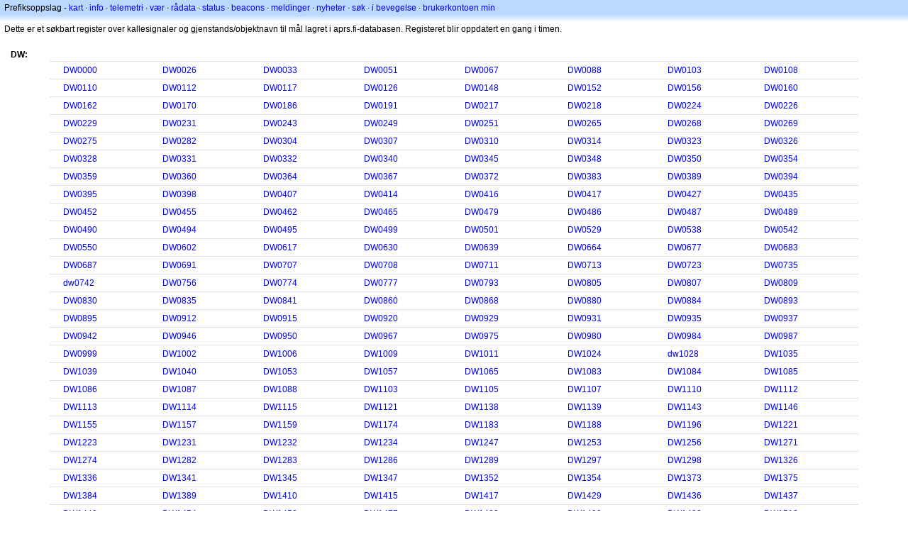

--- FILE ---
content_type: text/html;charset=UTF-8
request_url: https://nb.aprs.fi/browse/2/DW
body_size: 15792
content:
<!DOCTYPE html>
<html ng-app='aprsfi'>
<head>
<!--
 This is not open source.
 (c) Heikki Hannikainen and GainIO Oy.
 Read and learn freely. Do not steal. Thanks!



 PROGRAMMERS NOTE: https://aprs.fi/page/tos item 6.



-->

<title>Prefiksoppslag: DW – aprs.fi – live APRS map</title>
<meta name="lang" content="nb" />
<meta charset="utf-8" />
<meta name="viewport" content="width=device-width, initial-scale=1">
<meta name='apple-itunes-app' content='app-id=922155038, affiliate-data=at=1000la28'>


<script type='text/javascript'>
window.google_analytics_uacct = 'UA-84382-11';
var _ga_start = new Date();
var _gaq = _gaq || [];
_gaq.push(['_setAccount','UA-84382-11']);
_gaq.push(['_setCustomVar',1,'User class','unregistered',1]);
_gaq.push(['_setAllowAnchor',true],['_trackPageview']);
(function() {
var ga = document.createElement('script'); ga.type = 'text/javascript'; ga.async = true;
ga.src = ('https:' == document.location.protocol ? 'https://ssl' : 'http://www') + '.google-analytics.com/ga.js';
var s = document.getElementsByTagName('script')[0]; s.parentNode.insertBefore(ga, s);
})();
</script>

<script type='text/JavaScript'>
//<![CDATA[
if (parent.frames.length && location.href.toLowerCase().indexOf("http://translate.google") != 0)
	top.location.href = document.location;
//]]>
</script>


<script type='text/javascript'>
var googletag = googletag || {};
googletag.cmd = googletag.cmd || [];
(function() {
var gads = document.createElement('script');
gads.async = true;
gads.type = 'text/javascript';
var useSSL = 'https:' == document.location.protocol;
gads.src = (useSSL ? 'https:' : 'http:') + 
'//www.googletagservices.com/tag/js/gpt.js';
var node = document.getElementsByTagName('script')[0];
node.parentNode.insertBefore(gads, node);
})();
</script>

<script type='text/javascript'>
googletag.cmd.push(function() {
googletag.defineSlot('/2637906/aprs-map-bottom', [250, 250], 'div-gpt-ad-1356108158202-0').addService(googletag.pubads());
googletag.defineSlot('/2637906/aprs-map-top', [234, 60], 'div-gpt-ad-1356108158202-1').addService(googletag.pubads());
googletag.defineSlot('/2637906/aprs-info-banner-top', [728, 90], 'div-gpt-ad-1356296834922-0').addService(googletag.pubads());
googletag.defineSlot('/2637906/aprs-info-banner-bottom', [728, 90], 'div-gpt-ad-1356296727404-0').addService(googletag.pubads());
googletag.pubads().enableSingleRequest();
googletag.enableServices();
});
</script>



<link rel="stylesheet" href="/css/ext/bootstrap.min.css">
<link rel="stylesheet" href="/css/ext/bootstrap-reboot.min.css">

<link rel="stylesheet" type="text/css" href="/css/1706431619/maps.css" />

<link rel="stylesheet" href="https://unpkg.com/leaflet@1.9.3/dist/leaflet.css" integrity="sha256-kLaT2GOSpHechhsozzB+flnD+zUyjE2LlfWPgU04xyI=" crossorigin="" />

<script src="https://ajax.googleapis.com/ajax/libs/jquery/1.11.3/jquery.min.js"></script>
<script src="/js/ext/bootstrap.min.js"></script>


<link rel="shortcut icon" href="/favicon.ico" type="image/x-icon" />
<link rel="shortcut" href="/favicon.ico" type="image/x-icon" />
<link rel="apple-touch-startup-image" href="/img/aprsfi-appleloading.png" />
<link rel="apple-touch-icon" sizes="120x120" href="/img/aprsfi-square-120.png" />
<link rel="apple-touch-icon" sizes="152x152" href="/img/aprsfi-square-152.png" />
<link rel="apple-touch-icon" sizes="167x167" href="/img/aprsfi-square-167.png" />
<link rel="apple-touch-icon" sizes="180x180" href="/img/aprsfi-square-180.png" />
<link rel="apple-touch-icon" sizes="256x256" href="/img/aprsfi-square-256.png" />
<link rel="apple-touch-icon" sizes="512x512" href="/img/aprsfi-square-512.png" />
<link rel="apple-touch-icon" sizes="1024x1024" href="/img/aprsfi-square-1024.png" />
<meta property="og:image" content="/img/aprsfi-square-512.png" />
<meta property="og:image:width" content="512" />
<meta property="og:image:height" content="512" />
<link rel="search" type="application/opensearchdescription+xml" title="Search aprs.fi" href="/w3c/opensearch.xml" />
</head>
<body style="background-color: #fff;" class="common" ng-controller="aprsfic">


<div id="popup_cont" class="popup_container" style="display: none; z-index: 1060;">
	<div id="popup_handle" class="popup_handle">
		<div id="popup_buttons" class="popup_buttons"><img src="/img/close.gif" width="16" height="16" class="popup_closeicon" id="popup_closeicon" alt="close" onmousedown="popup_hide('popup');" /></div>
		<div id="popup_title" class="popup_title">t</div>
	</div>
	<div id="popup_content" class="popup_content popup_text"></div>
</div>

<div id="ttip" class="ttip"></div>

<script type='text/JavaScript'>
//<![CDATA[
analytics = 1;
cookie_domain = 'aprs.fi';
settings_cookie = 'mapssettings';
//]]>
</script>
<script type="text/JavaScript" src="/js/nb/1706431613/lib.js"></script><script type='text/JavaScript'>
//<![CDATA[
sett(1769295510)//]]>
</script>
<div class='box'><div class='boxhdrtop'>
Prefiksoppslag
- <a href='/#!call='>kart</a>
· <a href='/info/'>info</a>
· <a rel='nofollow' href='/telemetry/'>telemetri</a>
· <a rel='nofollow' href='/weather/'>vær</a>
· <a rel='nofollow' href='/?c=raw&amp;'>rådata</a>
· <a rel='nofollow' href='/?c=status&amp;'>status</a>
· <a rel='nofollow' href='/?c=beacon&amp;'>beacons</a>
· <a rel='nofollow' href='/?c=message&amp;'>meldinger</a>
· <a href='/bulletin/'>nyheter</a>
· <a href='/browse/'>søk</a>
· <a href='/moving/'>i bevegelse</a>
· <a rel='nofollow' href='https://aprs.fi/account/'>brukerkontoen min</a>

</div><div class='boxshadetop'></div><div class='boxcnt'>

<p>Dette er et søkbart register over kallesignaler og gjenstands/objektnavn til mål lagret i aprs.fi-databasen. Registeret blir oppdatert en gang i timen.</p>

</div></div>

<div class='text indent'><b>DW:</b></div>


<div class='text container'>
<div class='row'>

<div class='table-responsive'><table class='table'>
<tr><td>   </td><td><a href='/info/a/DW0000'>DW0000</a></td>
<td><a href='/info/a/DW0026'>DW0026</a></td>
<td><a href='/info/a/DW0033'>DW0033</a></td>
<td><a href='/info/a/DW0051'>DW0051</a></td>
<td><a href='/info/a/DW0067'>DW0067</a></td>
<td><a href='/info/a/DW0088'>DW0088</a></td>
<td><a href='/info/a/DW0103'>DW0103</a></td>
<td><a href='/info/a/DW0108'>DW0108</a></td>
</tr>
<tr><td>   </td>
<td><a href='/info/a/DW0110'>DW0110</a></td>
<td><a href='/info/a/DW0112'>DW0112</a></td>
<td><a href='/info/a/DW0117'>DW0117</a></td>
<td><a href='/info/a/DW0126'>DW0126</a></td>
<td><a href='/info/a/DW0148'>DW0148</a></td>
<td><a href='/info/a/DW0152'>DW0152</a></td>
<td><a href='/info/a/DW0156'>DW0156</a></td>
<td><a href='/info/a/DW0160'>DW0160</a></td>
</tr>
<tr><td>   </td>
<td><a href='/info/a/DW0162'>DW0162</a></td>
<td><a href='/info/a/DW0170'>DW0170</a></td>
<td><a href='/info/a/DW0186'>DW0186</a></td>
<td><a href='/info/a/DW0191'>DW0191</a></td>
<td><a href='/info/a/DW0217'>DW0217</a></td>
<td><a href='/info/a/DW0218'>DW0218</a></td>
<td><a href='/info/a/DW0224'>DW0224</a></td>
<td><a href='/info/a/DW0226'>DW0226</a></td>
</tr>
<tr><td>   </td>
<td><a href='/info/a/DW0229'>DW0229</a></td>
<td><a href='/info/a/DW0231'>DW0231</a></td>
<td><a href='/info/a/DW0243'>DW0243</a></td>
<td><a href='/info/a/DW0249'>DW0249</a></td>
<td><a href='/info/a/DW0251'>DW0251</a></td>
<td><a href='/info/a/DW0265'>DW0265</a></td>
<td><a href='/info/a/DW0268'>DW0268</a></td>
<td><a href='/info/a/DW0269'>DW0269</a></td>
</tr>
<tr><td>   </td>
<td><a href='/info/a/DW0275'>DW0275</a></td>
<td><a href='/info/a/DW0282'>DW0282</a></td>
<td><a href='/info/a/DW0304'>DW0304</a></td>
<td><a href='/info/a/DW0307'>DW0307</a></td>
<td><a href='/info/a/DW0310'>DW0310</a></td>
<td><a href='/info/a/DW0314'>DW0314</a></td>
<td><a href='/info/a/DW0323'>DW0323</a></td>
<td><a href='/info/a/DW0326'>DW0326</a></td>
</tr>
<tr><td>   </td>
<td><a href='/info/a/DW0328'>DW0328</a></td>
<td><a href='/info/a/DW0331'>DW0331</a></td>
<td><a href='/info/a/DW0332'>DW0332</a></td>
<td><a href='/info/a/DW0340'>DW0340</a></td>
<td><a href='/info/a/DW0345'>DW0345</a></td>
<td><a href='/info/a/DW0348'>DW0348</a></td>
<td><a href='/info/a/DW0350'>DW0350</a></td>
<td><a href='/info/a/DW0354'>DW0354</a></td>
</tr>
<tr><td>   </td>
<td><a href='/info/a/DW0359'>DW0359</a></td>
<td><a href='/info/a/DW0360'>DW0360</a></td>
<td><a href='/info/a/DW0364'>DW0364</a></td>
<td><a href='/info/a/DW0367'>DW0367</a></td>
<td><a href='/info/a/DW0372'>DW0372</a></td>
<td><a href='/info/a/DW0383'>DW0383</a></td>
<td><a href='/info/a/DW0389'>DW0389</a></td>
<td><a href='/info/a/DW0394'>DW0394</a></td>
</tr>
<tr><td>   </td>
<td><a href='/info/a/DW0395'>DW0395</a></td>
<td><a href='/info/a/DW0398'>DW0398</a></td>
<td><a href='/info/a/DW0407'>DW0407</a></td>
<td><a href='/info/a/DW0414'>DW0414</a></td>
<td><a href='/info/a/DW0416'>DW0416</a></td>
<td><a href='/info/a/DW0417'>DW0417</a></td>
<td><a href='/info/a/DW0427'>DW0427</a></td>
<td><a href='/info/a/DW0435'>DW0435</a></td>
</tr>
<tr><td>   </td>
<td><a href='/info/a/DW0452'>DW0452</a></td>
<td><a href='/info/a/DW0455'>DW0455</a></td>
<td><a href='/info/a/DW0462'>DW0462</a></td>
<td><a href='/info/a/DW0465'>DW0465</a></td>
<td><a href='/info/a/DW0479'>DW0479</a></td>
<td><a href='/info/a/DW0486'>DW0486</a></td>
<td><a href='/info/a/DW0487'>DW0487</a></td>
<td><a href='/info/a/DW0489'>DW0489</a></td>
</tr>
<tr><td>   </td>
<td><a href='/info/a/DW0490'>DW0490</a></td>
<td><a href='/info/a/DW0494'>DW0494</a></td>
<td><a href='/info/a/DW0495'>DW0495</a></td>
<td><a href='/info/a/DW0499'>DW0499</a></td>
<td><a href='/info/a/DW0501'>DW0501</a></td>
<td><a href='/info/a/DW0529'>DW0529</a></td>
<td><a href='/info/a/DW0538'>DW0538</a></td>
<td><a href='/info/a/DW0542'>DW0542</a></td>
</tr>
<tr><td>   </td>
<td><a href='/info/a/DW0550'>DW0550</a></td>
<td><a href='/info/a/DW0602'>DW0602</a></td>
<td><a href='/info/a/DW0617'>DW0617</a></td>
<td><a href='/info/a/DW0630'>DW0630</a></td>
<td><a href='/info/a/DW0639'>DW0639</a></td>
<td><a href='/info/a/DW0664'>DW0664</a></td>
<td><a href='/info/a/DW0677'>DW0677</a></td>
<td><a href='/info/a/DW0683'>DW0683</a></td>
</tr>
<tr><td>   </td>
<td><a href='/info/a/DW0687'>DW0687</a></td>
<td><a href='/info/a/DW0691'>DW0691</a></td>
<td><a href='/info/a/DW0707'>DW0707</a></td>
<td><a href='/info/a/DW0708'>DW0708</a></td>
<td><a href='/info/a/DW0711'>DW0711</a></td>
<td><a href='/info/a/DW0713'>DW0713</a></td>
<td><a href='/info/a/DW0723'>DW0723</a></td>
<td><a href='/info/a/DW0735'>DW0735</a></td>
</tr>
<tr><td>   </td>
<td><a href='/info/a/dw0742'>dw0742</a></td>
<td><a href='/info/a/DW0756'>DW0756</a></td>
<td><a href='/info/a/DW0774'>DW0774</a></td>
<td><a href='/info/a/DW0777'>DW0777</a></td>
<td><a href='/info/a/DW0793'>DW0793</a></td>
<td><a href='/info/a/DW0805'>DW0805</a></td>
<td><a href='/info/a/DW0807'>DW0807</a></td>
<td><a href='/info/a/DW0809'>DW0809</a></td>
</tr>
<tr><td>   </td>
<td><a href='/info/a/DW0830'>DW0830</a></td>
<td><a href='/info/a/DW0835'>DW0835</a></td>
<td><a href='/info/a/DW0841'>DW0841</a></td>
<td><a href='/info/a/DW0860'>DW0860</a></td>
<td><a href='/info/a/DW0868'>DW0868</a></td>
<td><a href='/info/a/DW0880'>DW0880</a></td>
<td><a href='/info/a/DW0884'>DW0884</a></td>
<td><a href='/info/a/DW0893'>DW0893</a></td>
</tr>
<tr><td>   </td>
<td><a href='/info/a/DW0895'>DW0895</a></td>
<td><a href='/info/a/DW0912'>DW0912</a></td>
<td><a href='/info/a/DW0915'>DW0915</a></td>
<td><a href='/info/a/DW0920'>DW0920</a></td>
<td><a href='/info/a/DW0929'>DW0929</a></td>
<td><a href='/info/a/DW0931'>DW0931</a></td>
<td><a href='/info/a/DW0935'>DW0935</a></td>
<td><a href='/info/a/DW0937'>DW0937</a></td>
</tr>
<tr><td>   </td>
<td><a href='/info/a/DW0942'>DW0942</a></td>
<td><a href='/info/a/DW0946'>DW0946</a></td>
<td><a href='/info/a/DW0950'>DW0950</a></td>
<td><a href='/info/a/DW0967'>DW0967</a></td>
<td><a href='/info/a/DW0975'>DW0975</a></td>
<td><a href='/info/a/DW0980'>DW0980</a></td>
<td><a href='/info/a/DW0984'>DW0984</a></td>
<td><a href='/info/a/DW0987'>DW0987</a></td>
</tr>
<tr><td>   </td>
<td><a href='/info/a/DW0999'>DW0999</a></td>
<td><a href='/info/a/DW1002'>DW1002</a></td>
<td><a href='/info/a/DW1006'>DW1006</a></td>
<td><a href='/info/a/DW1009'>DW1009</a></td>
<td><a href='/info/a/DW1011'>DW1011</a></td>
<td><a href='/info/a/DW1024'>DW1024</a></td>
<td><a href='/info/a/dw1028'>dw1028</a></td>
<td><a href='/info/a/DW1035'>DW1035</a></td>
</tr>
<tr><td>   </td>
<td><a href='/info/a/DW1039'>DW1039</a></td>
<td><a href='/info/a/DW1040'>DW1040</a></td>
<td><a href='/info/a/DW1053'>DW1053</a></td>
<td><a href='/info/a/DW1057'>DW1057</a></td>
<td><a href='/info/a/DW1065'>DW1065</a></td>
<td><a href='/info/a/DW1083'>DW1083</a></td>
<td><a href='/info/a/DW1084'>DW1084</a></td>
<td><a href='/info/a/DW1085'>DW1085</a></td>
</tr>
<tr><td>   </td>
<td><a href='/info/a/DW1086'>DW1086</a></td>
<td><a href='/info/a/DW1087'>DW1087</a></td>
<td><a href='/info/a/DW1088'>DW1088</a></td>
<td><a href='/info/a/DW1103'>DW1103</a></td>
<td><a href='/info/a/DW1105'>DW1105</a></td>
<td><a href='/info/a/DW1107'>DW1107</a></td>
<td><a href='/info/a/DW1110'>DW1110</a></td>
<td><a href='/info/a/DW1112'>DW1112</a></td>
</tr>
<tr><td>   </td>
<td><a href='/info/a/DW1113'>DW1113</a></td>
<td><a href='/info/a/DW1114'>DW1114</a></td>
<td><a href='/info/a/DW1115'>DW1115</a></td>
<td><a href='/info/a/DW1121'>DW1121</a></td>
<td><a href='/info/a/DW1138'>DW1138</a></td>
<td><a href='/info/a/DW1139'>DW1139</a></td>
<td><a href='/info/a/DW1143'>DW1143</a></td>
<td><a href='/info/a/DW1146'>DW1146</a></td>
</tr>
<tr><td>   </td>
<td><a href='/info/a/DW1155'>DW1155</a></td>
<td><a href='/info/a/DW1157'>DW1157</a></td>
<td><a href='/info/a/DW1159'>DW1159</a></td>
<td><a href='/info/a/DW1174'>DW1174</a></td>
<td><a href='/info/a/DW1183'>DW1183</a></td>
<td><a href='/info/a/DW1188'>DW1188</a></td>
<td><a href='/info/a/DW1196'>DW1196</a></td>
<td><a href='/info/a/DW1221'>DW1221</a></td>
</tr>
<tr><td>   </td>
<td><a href='/info/a/DW1223'>DW1223</a></td>
<td><a href='/info/a/DW1231'>DW1231</a></td>
<td><a href='/info/a/DW1232'>DW1232</a></td>
<td><a href='/info/a/DW1234'>DW1234</a></td>
<td><a href='/info/a/DW1247'>DW1247</a></td>
<td><a href='/info/a/DW1253'>DW1253</a></td>
<td><a href='/info/a/DW1256'>DW1256</a></td>
<td><a href='/info/a/DW1271'>DW1271</a></td>
</tr>
<tr><td>   </td>
<td><a href='/info/a/DW1274'>DW1274</a></td>
<td><a href='/info/a/DW1282'>DW1282</a></td>
<td><a href='/info/a/DW1283'>DW1283</a></td>
<td><a href='/info/a/DW1286'>DW1286</a></td>
<td><a href='/info/a/DW1289'>DW1289</a></td>
<td><a href='/info/a/DW1297'>DW1297</a></td>
<td><a href='/info/a/DW1298'>DW1298</a></td>
<td><a href='/info/a/DW1326'>DW1326</a></td>
</tr>
<tr><td>   </td>
<td><a href='/info/a/DW1336'>DW1336</a></td>
<td><a href='/info/a/DW1341'>DW1341</a></td>
<td><a href='/info/a/DW1345'>DW1345</a></td>
<td><a href='/info/a/DW1347'>DW1347</a></td>
<td><a href='/info/a/DW1352'>DW1352</a></td>
<td><a href='/info/a/DW1354'>DW1354</a></td>
<td><a href='/info/a/DW1373'>DW1373</a></td>
<td><a href='/info/a/DW1375'>DW1375</a></td>
</tr>
<tr><td>   </td>
<td><a href='/info/a/DW1384'>DW1384</a></td>
<td><a href='/info/a/DW1389'>DW1389</a></td>
<td><a href='/info/a/DW1410'>DW1410</a></td>
<td><a href='/info/a/DW1415'>DW1415</a></td>
<td><a href='/info/a/DW1417'>DW1417</a></td>
<td><a href='/info/a/DW1429'>DW1429</a></td>
<td><a href='/info/a/DW1436'>DW1436</a></td>
<td><a href='/info/a/DW1437'>DW1437</a></td>
</tr>
<tr><td>   </td>
<td><a href='/info/a/DW1449'>DW1449</a></td>
<td><a href='/info/a/DW1454'>DW1454</a></td>
<td><a href='/info/a/DW1458'>DW1458</a></td>
<td><a href='/info/a/DW1477'>DW1477</a></td>
<td><a href='/info/a/DW1482'>DW1482</a></td>
<td><a href='/info/a/DW1490'>DW1490</a></td>
<td><a href='/info/a/DW1498'>DW1498</a></td>
<td><a href='/info/a/DW1512'>DW1512</a></td>
</tr>
<tr><td>   </td>
<td><a href='/info/a/DW1520'>DW1520</a></td>
<td><a href='/info/a/DW1521'>DW1521</a></td>
<td><a href='/info/a/DW1541'>DW1541</a></td>
<td><a href='/info/a/DW1546'>DW1546</a></td>
<td><a href='/info/a/DW1564'>DW1564</a></td>
<td><a href='/info/a/DW1574'>DW1574</a></td>
<td><a href='/info/a/DW1577'>DW1577</a></td>
<td><a href='/info/a/DW1582'>DW1582</a></td>
</tr>
<tr><td>   </td>
<td><a href='/info/a/DW1590'>DW1590</a></td>
<td><a href='/info/a/DW1628'>DW1628</a></td>
<td><a href='/info/a/DW1637'>DW1637</a></td>
<td><a href='/info/a/DW1653'>DW1653</a></td>
<td><a href='/info/a/DW1684'>DW1684</a></td>
<td><a href='/info/a/DW1695'>DW1695</a></td>
<td><a href='/info/a/DW1735'>DW1735</a></td>
<td><a href='/info/a/DW1736'>DW1736</a></td>
</tr>
<tr><td>   </td>
<td><a href='/info/a/DW1743'>DW1743</a></td>
<td><a href='/info/a/DW1760'>DW1760</a></td>
<td><a href='/info/a/DW1762'>DW1762</a></td>
<td><a href='/info/a/DW1770'>DW1770</a></td>
<td><a href='/info/a/DW1771'>DW1771</a></td>
<td><a href='/info/a/DW1774'>DW1774</a></td>
<td><a href='/info/a/DW1779'>DW1779</a></td>
<td><a href='/info/a/DW1785'>DW1785</a></td>
</tr>
<tr><td>   </td>
<td><a href='/info/a/DW1806'>DW1806</a></td>
<td><a href='/info/a/DW1814'>DW1814</a></td>
<td><a href='/info/a/DW1818'>DW1818</a></td>
<td><a href='/info/a/DW1824'>DW1824</a></td>
<td><a href='/info/a/DW1830'>DW1830</a></td>
<td><a href='/info/a/DW1832'>DW1832</a></td>
<td><a href='/info/a/DW1837'>DW1837</a></td>
<td><a href='/info/a/DW1848'>DW1848</a></td>
</tr>
<tr><td>   </td>
<td><a href='/info/a/DW1850'>DW1850</a></td>
<td><a href='/info/a/DW1869'>DW1869</a></td>
<td><a href='/info/a/DW1871'>DW1871</a></td>
<td><a href='/info/a/DW1872'>DW1872</a></td>
<td><a href='/info/a/DW1880'>DW1880</a></td>
<td><a href='/info/a/DW1882'>DW1882</a></td>
<td><a href='/info/a/DW1886'>DW1886</a></td>
<td><a href='/info/a/DW1894'>DW1894</a></td>
</tr>
<tr><td>   </td>
<td><a href='/info/a/DW1901'>DW1901</a></td>
<td><a href='/info/a/DW1902'>DW1902</a></td>
<td><a href='/info/a/DW1905'>DW1905</a></td>
<td><a href='/info/a/DW1910'>DW1910</a></td>
<td><a href='/info/a/DW1912'>DW1912</a></td>
<td><a href='/info/a/DW1920'>DW1920</a></td>
<td><a href='/info/a/DW1926'>DW1926</a></td>
<td><a href='/info/a/DW1929'>DW1929</a></td>
</tr>
<tr><td>   </td>
<td><a href='/info/a/DW1932'>DW1932</a></td>
<td><a href='/info/a/DW1937'>DW1937</a></td>
<td><a href='/info/a/DW1938'>DW1938</a></td>
<td><a href='/info/a/DW1941'>DW1941</a></td>
<td><a href='/info/a/DW1958'>DW1958</a></td>
<td><a href='/info/a/DW1970'>DW1970</a></td>
<td><a href='/info/a/DW1971'>DW1971</a></td>
<td><a href='/info/a/DW1973'>DW1973</a></td>
</tr>
<tr><td>   </td>
<td><a href='/info/a/DW1978'>DW1978</a></td>
<td><a href='/info/a/DW1980'>DW1980</a></td>
<td><a href='/info/a/DW1996'>DW1996</a></td>
<td><a href='/info/a/DW1997'>DW1997</a></td>
<td><a href='/info/a/DW1HBF-N'>DW1HBF-N</a></td>
<td><a href='/info/a/DW1IRF'>DW1IRF</a></td>
<td><a href='/info/a/DW1IRF-10'>DW1IRF-10</a></td>
<td><a href='/info/a/DW1IRF-4'>DW1IRF-4</a></td>
</tr>
<tr><td>   </td>
<td><a href='/info/a/DW1IRF-7'>DW1IRF-7</a></td>
<td><a href='/info/a/DW1IRF-9'>DW1IRF-9</a></td>
<td><a href='/info/a/DW1LJR-10'>DW1LJR-10</a></td>
<td><a href='/info/a/DW1LJR-7'>DW1LJR-7</a></td>
<td><a href='/info/a/DW1LJR-N'>DW1LJR-N</a></td>
<td><a href='/info/a/DW1NRI-Y'>DW1NRI-Y</a></td>
<td><a href='/info/a/DW1OTT-10'>DW1OTT-10</a></td>
<td><a href='/info/a/DW1OTT-7'>DW1OTT-7</a></td>
</tr>
<tr><td>   </td>
<td><a href='/info/a/DW1QRZ-10'>DW1QRZ-10</a></td>
<td><a href='/info/a/DW1VUZ-10'>DW1VUZ-10</a></td>
<td><a href='/info/a/DW1YHO-10'>DW1YHO-10</a></td>
<td><a href='/info/a/DW1YHO-7'>DW1YHO-7</a></td>
<td><a href='/info/a/DW1ZDT-N'>DW1ZDT-N</a></td>
<td><a href='/info/a/dw2000'>dw2000</a></td>
<td><a href='/info/a/DW2004'>DW2004</a></td>
<td><a href='/info/a/DW2017'>DW2017</a></td>
</tr>
<tr><td>   </td>
<td><a href='/info/a/DW2019'>DW2019</a></td>
<td><a href='/info/a/DW2028'>DW2028</a></td>
<td><a href='/info/a/DW2030'>DW2030</a></td>
<td><a href='/info/a/DW20401'>DW20401</a></td>
<td><a href='/info/a/DW2047'>DW2047</a></td>
<td><a href='/info/a/DW2050'>DW2050</a></td>
<td><a href='/info/a/DW2057'>DW2057</a></td>
<td><a href='/info/a/DW2058'>DW2058</a></td>
</tr>
<tr><td>   </td>
<td><a href='/info/a/DW2059'>DW2059</a></td>
<td><a href='/info/a/DW2070'>DW2070</a></td>
<td><a href='/info/a/DW2074'>DW2074</a></td>
<td><a href='/info/a/DW2080'>DW2080</a></td>
<td><a href='/info/a/DW2099'>DW2099</a></td>
<td><a href='/info/a/DW2103'>DW2103</a></td>
<td><a href='/info/a/DW2113'>DW2113</a></td>
<td><a href='/info/a/DW2128'>DW2128</a></td>
</tr>
<tr><td>   </td>
<td><a href='/info/a/DW2130'>DW2130</a></td>
<td><a href='/info/a/DW2144'>DW2144</a></td>
<td><a href='/info/a/DW2147'>DW2147</a></td>
<td><a href='/info/a/DW2149'>DW2149</a></td>
<td><a href='/info/a/DW2150'>DW2150</a></td>
<td><a href='/info/a/DW2168'>DW2168</a></td>
<td><a href='/info/a/DW2174'>DW2174</a></td>
<td><a href='/info/a/DW2176'>DW2176</a></td>
</tr>
<tr><td>   </td>
<td><a href='/info/a/DW2180'>DW2180</a></td>
<td><a href='/info/a/DW2182'>DW2182</a></td>
<td><a href='/info/a/Dw2193'>Dw2193</a></td>
<td><a href='/info/a/DW2199'>DW2199</a></td>
<td><a href='/info/a/DW2213'>DW2213</a></td>
<td><a href='/info/a/DW2217'>DW2217</a></td>
<td><a href='/info/a/DW2227'>DW2227</a></td>
<td><a href='/info/a/DW2248'>DW2248</a></td>
</tr>
<tr><td>   </td>
<td><a href='/info/a/DW2257'>DW2257</a></td>
<td><a href='/info/a/DW2258'>DW2258</a></td>
<td><a href='/info/a/DW2267'>DW2267</a></td>
<td><a href='/info/a/DW2270'>DW2270</a></td>
<td><a href='/info/a/DW2274'>DW2274</a></td>
<td><a href='/info/a/DW2342'>DW2342</a></td>
<td><a href='/info/a/DW2356'>DW2356</a></td>
<td><a href='/info/a/DW2363'>DW2363</a></td>
</tr>
<tr><td>   </td>
<td><a href='/info/a/DW2370'>DW2370</a></td>
<td><a href='/info/a/DW2380'>DW2380</a></td>
<td><a href='/info/a/DW2408'>DW2408</a></td>
<td><a href='/info/a/DW2423'>DW2423</a></td>
<td><a href='/info/a/DW2428'>DW2428</a></td>
<td><a href='/info/a/DW2431'>DW2431</a></td>
<td><a href='/info/a/DW2436'>DW2436</a></td>
<td><a href='/info/a/DW2447'>DW2447</a></td>
</tr>
<tr><td>   </td>
<td><a href='/info/a/DW2458'>DW2458</a></td>
<td><a href='/info/a/DW2463'>DW2463</a></td>
<td><a href='/info/a/DW2465'>DW2465</a></td>
<td><a href='/info/a/DW2468'>DW2468</a></td>
<td><a href='/info/a/DW2470'>DW2470</a></td>
<td><a href='/info/a/DW2481'>DW2481</a></td>
<td><a href='/info/a/DW2485'>DW2485</a></td>
<td><a href='/info/a/DW2487'>DW2487</a></td>
</tr>
<tr><td>   </td>
<td><a href='/info/a/DW2488'>DW2488</a></td>
<td><a href='/info/a/DW2489'>DW2489</a></td>
<td><a href='/info/a/DW2494'>DW2494</a></td>
<td><a href='/info/a/DW2496'>DW2496</a></td>
<td><a href='/info/a/DW2505'>DW2505</a></td>
<td><a href='/info/a/DW2513'>DW2513</a></td>
<td><a href='/info/a/DW2516'>DW2516</a></td>
<td><a href='/info/a/DW2535'>DW2535</a></td>
</tr>
<tr><td>   </td>
<td><a href='/info/a/DW2536'>DW2536</a></td>
<td><a href='/info/a/DW2537'>DW2537</a></td>
<td><a href='/info/a/DW2584'>DW2584</a></td>
<td><a href='/info/a/DW2585'>DW2585</a></td>
<td><a href='/info/a/DW2589'>DW2589</a></td>
<td><a href='/info/a/DW2598'>DW2598</a></td>
<td><a href='/info/a/DW2607'>DW2607</a></td>
<td><a href='/info/a/DW2609'>DW2609</a></td>
</tr>
<tr><td>   </td>
<td><a href='/info/a/DW2610'>DW2610</a></td>
<td><a href='/info/a/DW2612'>DW2612</a></td>
<td><a href='/info/a/DW2613'>DW2613</a></td>
<td><a href='/info/a/DW2629'>DW2629</a></td>
<td><a href='/info/a/DW2633'>DW2633</a></td>
<td><a href='/info/a/DW2640'>DW2640</a></td>
<td><a href='/info/a/DW2649'>DW2649</a></td>
<td><a href='/info/a/DW2659'>DW2659</a></td>
</tr>
<tr><td>   </td>
<td><a href='/info/a/DW2671'>DW2671</a></td>
<td><a href='/info/a/DW2685'>DW2685</a></td>
<td><a href='/info/a/DW2686'>DW2686</a></td>
<td><a href='/info/a/DW2690'>DW2690</a></td>
<td><a href='/info/a/DW2695'>DW2695</a></td>
<td><a href='/info/a/DW2713'>DW2713</a></td>
<td><a href='/info/a/DW2715'>DW2715</a></td>
<td><a href='/info/a/DW2721'>DW2721</a></td>
</tr>
<tr><td>   </td>
<td><a href='/info/a/DW2728'>DW2728</a></td>
<td><a href='/info/a/DW2738'>DW2738</a></td>
<td><a href='/info/a/DW2741'>DW2741</a></td>
<td><a href='/info/a/DW2745'>DW2745</a></td>
<td><a href='/info/a/DW2753'>DW2753</a></td>
<td><a href='/info/a/DW2755'>DW2755</a></td>
<td><a href='/info/a/DW2762'>DW2762</a></td>
<td><a href='/info/a/DW2770'>DW2770</a></td>
</tr>
<tr><td>   </td>
<td><a href='/info/a/DW2776'>DW2776</a></td>
<td><a href='/info/a/DW2778'>DW2778</a></td>
<td><a href='/info/a/DW2781'>DW2781</a></td>
<td><a href='/info/a/DW2786'>DW2786</a></td>
<td><a href='/info/a/DW2789'>DW2789</a></td>
<td><a href='/info/a/DW2797'>DW2797</a></td>
<td><a href='/info/a/DW2798'>DW2798</a></td>
<td><a href='/info/a/DW2803'>DW2803</a></td>
</tr>
<tr><td>   </td>
<td><a href='/info/a/DW2806'>DW2806</a></td>
<td><a href='/info/a/DW2817'>DW2817</a></td>
<td><a href='/info/a/DW2819'>DW2819</a></td>
<td><a href='/info/a/DW2822'>DW2822</a></td>
<td><a href='/info/a/DW2843'>DW2843</a></td>
<td><a href='/info/a/DW2849'>DW2849</a></td>
<td><a href='/info/a/DW2851'>DW2851</a></td>
<td><a href='/info/a/DW2868'>DW2868</a></td>
</tr>
<tr><td>   </td>
<td><a href='/info/a/DW2871'>DW2871</a></td>
<td><a href='/info/a/DW2889'>DW2889</a></td>
<td><a href='/info/a/DW2891'>DW2891</a></td>
<td><a href='/info/a/DW2893'>DW2893</a></td>
<td><a href='/info/a/DW2904'>DW2904</a></td>
<td><a href='/info/a/DW2907'>DW2907</a></td>
<td><a href='/info/a/DW2911'>DW2911</a></td>
<td><a href='/info/a/DW2917'>DW2917</a></td>
</tr>
<tr><td>   </td>
<td><a href='/info/a/DW2919'>DW2919</a></td>
<td><a href='/info/a/DW2921'>DW2921</a></td>
<td><a href='/info/a/DW2922'>DW2922</a></td>
<td><a href='/info/a/DW2923'>DW2923</a></td>
<td><a href='/info/a/DW2932'>DW2932</a></td>
<td><a href='/info/a/DW2935'>DW2935</a></td>
<td><a href='/info/a/DW2963'>DW2963</a></td>
<td><a href='/info/a/DW2973'>DW2973</a></td>
</tr>
<tr><td>   </td>
<td><a href='/info/a/DW2987'>DW2987</a></td>
<td><a href='/info/a/DW2989'>DW2989</a></td>
<td><a href='/info/a/DW2GBB-Y'>DW2GBB-Y</a></td>
<td><a href='/info/a/DW2KHA-8'>DW2KHA-8</a></td>
<td><a href='/info/a/DW2KHA-N'>DW2KHA-N</a></td>
<td><a href='/info/a/DW3003'>DW3003</a></td>
<td><a href='/info/a/DW3015'>DW3015</a></td>
<td><a href='/info/a/DW3016'>DW3016</a></td>
</tr>
<tr><td>   </td>
<td><a href='/info/a/DW3024'>DW3024</a></td>
<td><a href='/info/a/DW3039'>DW3039</a></td>
<td><a href='/info/a/DW3044'>DW3044</a></td>
<td><a href='/info/a/DW3068'>DW3068</a></td>
<td><a href='/info/a/DW3070'>DW3070</a></td>
<td><a href='/info/a/DW3072'>DW3072</a></td>
<td><a href='/info/a/DW3092'>DW3092</a></td>
<td><a href='/info/a/DW3101'>DW3101</a></td>
</tr>
<tr><td>   </td>
<td><a href='/info/a/DW3102'>DW3102</a></td>
<td><a href='/info/a/DW3128'>DW3128</a></td>
<td><a href='/info/a/DW3131'>DW3131</a></td>
<td><a href='/info/a/DW3136'>DW3136</a></td>
<td><a href='/info/a/DW3138'>DW3138</a></td>
<td><a href='/info/a/DW3142'>DW3142</a></td>
<td><a href='/info/a/DW3147'>DW3147</a></td>
<td><a href='/info/a/DW3153'>DW3153</a></td>
</tr>
<tr><td>   </td>
<td><a href='/info/a/DW3167'>DW3167</a></td>
<td><a href='/info/a/DW3169'>DW3169</a></td>
<td><a href='/info/a/DW3195'>DW3195</a></td>
<td><a href='/info/a/DW3200'>DW3200</a></td>
<td><a href='/info/a/DW3201'>DW3201</a></td>
<td><a href='/info/a/DW3212'>DW3212</a></td>
<td><a href='/info/a/DW3219'>DW3219</a></td>
<td><a href='/info/a/DW3224'>DW3224</a></td>
</tr>
<tr><td>   </td>
<td><a href='/info/a/DW3225'>DW3225</a></td>
<td><a href='/info/a/DW3243'>DW3243</a></td>
<td><a href='/info/a/DW3248'>DW3248</a></td>
<td><a href='/info/a/DW3256'>DW3256</a></td>
<td><a href='/info/a/DW3261'>DW3261</a></td>
<td><a href='/info/a/DW3263'>DW3263</a></td>
<td><a href='/info/a/DW3267'>DW3267</a></td>
<td><a href='/info/a/DW3277'>DW3277</a></td>
</tr>
<tr><td>   </td>
<td><a href='/info/a/DW3279'>DW3279</a></td>
<td><a href='/info/a/DW3282'>DW3282</a></td>
<td><a href='/info/a/DW3297'>DW3297</a></td>
<td><a href='/info/a/DW3310'>DW3310</a></td>
<td><a href='/info/a/DW3319'>DW3319</a></td>
<td><a href='/info/a/DW3320'>DW3320</a></td>
<td><a href='/info/a/DW3331'>DW3331</a></td>
<td><a href='/info/a/DW3347'>DW3347</a></td>
</tr>
<tr><td>   </td>
<td><a href='/info/a/DW3348'>DW3348</a></td>
<td><a href='/info/a/DW3349'>DW3349</a></td>
<td><a href='/info/a/DW3354'>DW3354</a></td>
<td><a href='/info/a/DW3361'>DW3361</a></td>
<td><a href='/info/a/DW3370'>DW3370</a></td>
<td><a href='/info/a/DW3371'>DW3371</a></td>
<td><a href='/info/a/DW3383'>DW3383</a></td>
<td><a href='/info/a/DW3384'>DW3384</a></td>
</tr>
<tr><td>   </td>
<td><a href='/info/a/DW3389'>DW3389</a></td>
<td><a href='/info/a/DW3390'>DW3390</a></td>
<td><a href='/info/a/DW3396'>DW3396</a></td>
<td><a href='/info/a/DW3400'>DW3400</a></td>
<td><a href='/info/a/DW3414'>DW3414</a></td>
<td><a href='/info/a/DW3420'>DW3420</a></td>
<td><a href='/info/a/DW3422'>DW3422</a></td>
<td><a href='/info/a/DW3433'>DW3433</a></td>
</tr>
<tr><td>   </td>
<td><a href='/info/a/DW3435'>DW3435</a></td>
<td><a href='/info/a/DW3439'>DW3439</a></td>
<td><a href='/info/a/DW3445'>DW3445</a></td>
<td><a href='/info/a/DW3464'>DW3464</a></td>
<td><a href='/info/a/DW3471'>DW3471</a></td>
<td><a href='/info/a/DW3478'>DW3478</a></td>
<td><a href='/info/a/DW3482'>DW3482</a></td>
<td><a href='/info/a/DW3485'>DW3485</a></td>
</tr>
<tr><td>   </td>
<td><a href='/info/a/DW3499'>DW3499</a></td>
<td><a href='/info/a/DW3501'>DW3501</a></td>
<td><a href='/info/a/DW3528'>DW3528</a></td>
<td><a href='/info/a/DW3543'>DW3543</a></td>
<td><a href='/info/a/Dw3544'>Dw3544</a></td>
<td><a href='/info/a/DW3545'>DW3545</a></td>
<td><a href='/info/a/DW3546'>DW3546</a></td>
<td><a href='/info/a/DW3557'>DW3557</a></td>
</tr>
<tr><td>   </td>
<td><a href='/info/a/DW3560'>DW3560</a></td>
<td><a href='/info/a/DW3583'>DW3583</a></td>
<td><a href='/info/a/DW3588'>DW3588</a></td>
<td><a href='/info/a/DW3589'>DW3589</a></td>
<td><a href='/info/a/DW3590'>DW3590</a></td>
<td><a href='/info/a/DW3592'>DW3592</a></td>
<td><a href='/info/a/DW3607'>DW3607</a></td>
<td><a href='/info/a/DW3611'>DW3611</a></td>
</tr>
<tr><td>   </td>
<td><a href='/info/a/DW3623'>DW3623</a></td>
<td><a href='/info/a/DW3624'>DW3624</a></td>
<td><a href='/info/a/DW3637'>DW3637</a></td>
<td><a href='/info/a/DW3640'>DW3640</a></td>
<td><a href='/info/a/DW3648'>DW3648</a></td>
<td><a href='/info/a/DW3649'>DW3649</a></td>
<td><a href='/info/a/DW3651'>DW3651</a></td>
<td><a href='/info/a/DW3656'>DW3656</a></td>
</tr>
<tr><td>   </td>
<td><a href='/info/a/DW3664'>DW3664</a></td>
<td><a href='/info/a/DW3672'>DW3672</a></td>
<td><a href='/info/a/DW3681'>DW3681</a></td>
<td><a href='/info/a/DW3693'>DW3693</a></td>
<td><a href='/info/a/DW3695'>DW3695</a></td>
<td><a href='/info/a/DW3696'>DW3696</a></td>
<td><a href='/info/a/DW3706'>DW3706</a></td>
<td><a href='/info/a/DW3707'>DW3707</a></td>
</tr>
<tr><td>   </td>
<td><a href='/info/a/DW3721'>DW3721</a></td>
<td><a href='/info/a/DW3723'>DW3723</a></td>
<td><a href='/info/a/DW3725'>DW3725</a></td>
<td><a href='/info/a/DW3733'>DW3733</a></td>
<td><a href='/info/a/DW3735'>DW3735</a></td>
<td><a href='/info/a/DW3738'>DW3738</a></td>
<td><a href='/info/a/DW3741'>DW3741</a></td>
<td><a href='/info/a/dw3753'>dw3753</a></td>
</tr>
<tr><td>   </td>
<td><a href='/info/a/DW3762'>DW3762</a></td>
<td><a href='/info/a/DW3765'>DW3765</a></td>
<td><a href='/info/a/DW3766'>DW3766</a></td>
<td><a href='/info/a/DW3777'>DW3777</a></td>
<td><a href='/info/a/DW3787'>DW3787</a></td>
<td><a href='/info/a/DW3793'>DW3793</a></td>
<td><a href='/info/a/DW3794'>DW3794</a></td>
<td><a href='/info/a/DW3795'>DW3795</a></td>
</tr>
<tr><td>   </td>
<td><a href='/info/a/DW3798'>DW3798</a></td>
<td><a href='/info/a/DW3800'>DW3800</a></td>
<td><a href='/info/a/DW3801'>DW3801</a></td>
<td><a href='/info/a/DW3807'>DW3807</a></td>
<td><a href='/info/a/DW3809'>DW3809</a></td>
<td><a href='/info/a/DW3823'>DW3823</a></td>
<td><a href='/info/a/DW3835'>DW3835</a></td>
<td><a href='/info/a/DW3838'>DW3838</a></td>
</tr>
<tr><td>   </td>
<td><a href='/info/a/DW3839'>DW3839</a></td>
<td><a href='/info/a/DW3845'>DW3845</a></td>
<td><a href='/info/a/DW3853'>DW3853</a></td>
<td><a href='/info/a/DW3857'>DW3857</a></td>
<td><a href='/info/a/DW3868'>DW3868</a></td>
<td><a href='/info/a/DW3869'>DW3869</a></td>
<td><a href='/info/a/DW3871'>DW3871</a></td>
<td><a href='/info/a/DW3884'>DW3884</a></td>
</tr>
<tr><td>   </td>
<td><a href='/info/a/DW3886'>DW3886</a></td>
<td><a href='/info/a/DW3897'>DW3897</a></td>
<td><a href='/info/a/DW3900'>DW3900</a></td>
<td><a href='/info/a/DW3901'>DW3901</a></td>
<td><a href='/info/a/DW3904'>DW3904</a></td>
<td><a href='/info/a/DW3921'>DW3921</a></td>
<td><a href='/info/a/DW3923'>DW3923</a></td>
<td><a href='/info/a/DW3929'>DW3929</a></td>
</tr>
<tr><td>   </td>
<td><a href='/info/a/DW3930'>DW3930</a></td>
<td><a href='/info/a/DW3949'>DW3949</a></td>
<td><a href='/info/a/DW3954'>DW3954</a></td>
<td><a href='/info/a/DW3973'>DW3973</a></td>
<td><a href='/info/a/DW3979'>DW3979</a></td>
<td><a href='/info/a/DW3982'>DW3982</a></td>
<td><a href='/info/a/DW3AGA-8'>DW3AGA-8</a></td>
<td><a href='/info/a/DW3AGI-N'>DW3AGI-N</a></td>
</tr>
<tr><td>   </td>
<td><a href='/info/a/DW3EBG'>DW3EBG</a></td>
<td><a href='/info/a/DW3EBG-10'>DW3EBG-10</a></td>
<td><a href='/info/a/DW3EBG-7'>DW3EBG-7</a></td>
<td><a href='/info/a/DW3GSZ-9'>DW3GSZ-9</a></td>
<td><a href='/info/a/DW3TKG-N'>DW3TKG-N</a></td>
<td><a href='/info/a/DW3UZM-7'>DW3UZM-7</a></td>
<td><a href='/info/a/DW3VTL-10'>DW3VTL-10</a></td>
<td><a href='/info/a/DW3VTL-5'>DW3VTL-5</a></td>
</tr>
<tr><td>   </td>
<td><a href='/info/a/DW3YEP-N'>DW3YEP-N</a></td>
<td><a href='/info/a/DW3YEP-Y'>DW3YEP-Y</a></td>
<td><a href='/info/a/DW3ZTM-6'>DW3ZTM-6</a></td>
<td><a href='/info/a/DW4008'>DW4008</a></td>
<td><a href='/info/a/DW4018'>DW4018</a></td>
<td><a href='/info/a/DW4028'>DW4028</a></td>
<td><a href='/info/a/DW4032'>DW4032</a></td>
<td><a href='/info/a/DW4047'>DW4047</a></td>
</tr>
<tr><td>   </td>
<td><a href='/info/a/dw4063'>dw4063</a></td>
<td><a href='/info/a/DW4064'>DW4064</a></td>
<td><a href='/info/a/DW4069'>DW4069</a></td>
<td><a href='/info/a/DW4070'>DW4070</a></td>
<td><a href='/info/a/DW4075'>DW4075</a></td>
<td><a href='/info/a/DW4078'>DW4078</a></td>
<td><a href='/info/a/DW4080'>DW4080</a></td>
<td><a href='/info/a/DW4092'>DW4092</a></td>
</tr>
<tr><td>   </td>
<td><a href='/info/a/DW4098'>DW4098</a></td>
<td><a href='/info/a/DW4116'>DW4116</a></td>
<td><a href='/info/a/DW4118'>DW4118</a></td>
<td><a href='/info/a/DW4121'>DW4121</a></td>
<td><a href='/info/a/DW4127'>DW4127</a></td>
<td><a href='/info/a/DW4128'>DW4128</a></td>
<td><a href='/info/a/DW4129'>DW4129</a></td>
<td><a href='/info/a/DW4130'>DW4130</a></td>
</tr>
<tr><td>   </td>
<td><a href='/info/a/DW4135'>DW4135</a></td>
<td><a href='/info/a/DW4139'>DW4139</a></td>
<td><a href='/info/a/DW4145'>DW4145</a></td>
<td><a href='/info/a/DW4152'>DW4152</a></td>
<td><a href='/info/a/DW4153'>DW4153</a></td>
<td><a href='/info/a/DW4159'>DW4159</a></td>
<td><a href='/info/a/DW4168'>DW4168</a></td>
<td><a href='/info/a/DW4174'>DW4174</a></td>
</tr>
<tr><td>   </td>
<td><a href='/info/a/DW4183'>DW4183</a></td>
<td><a href='/info/a/DW4184'>DW4184</a></td>
<td><a href='/info/a/DW4188'>DW4188</a></td>
<td><a href='/info/a/DW4207'>DW4207</a></td>
<td><a href='/info/a/DW4212'>DW4212</a></td>
<td><a href='/info/a/DW4219'>DW4219</a></td>
<td><a href='/info/a/DW4221'>DW4221</a></td>
<td><a href='/info/a/DW4230'>DW4230</a></td>
</tr>
<tr><td>   </td>
<td><a href='/info/a/DW4236'>DW4236</a></td>
<td><a href='/info/a/DW4238'>DW4238</a></td>
<td><a href='/info/a/DW4240'>DW4240</a></td>
<td><a href='/info/a/DW4246'>DW4246</a></td>
<td><a href='/info/a/DW4248'>DW4248</a></td>
<td><a href='/info/a/DW4252'>DW4252</a></td>
<td><a href='/info/a/DW4253'>DW4253</a></td>
<td><a href='/info/a/DW4267'>DW4267</a></td>
</tr>
<tr><td>   </td>
<td><a href='/info/a/DW4271'>DW4271</a></td>
<td><a href='/info/a/DW4273'>DW4273</a></td>
<td><a href='/info/a/DW4277'>DW4277</a></td>
<td><a href='/info/a/DW4294'>DW4294</a></td>
<td><a href='/info/a/DW4300'>DW4300</a></td>
<td><a href='/info/a/DW4302'>DW4302</a></td>
<td><a href='/info/a/dw4321'>dw4321</a></td>
<td><a href='/info/a/DW4326'>DW4326</a></td>
</tr>
<tr><td>   </td>
<td><a href='/info/a/DW4332'>DW4332</a></td>
<td><a href='/info/a/DW4338'>DW4338</a></td>
<td><a href='/info/a/DW4348'>DW4348</a></td>
<td><a href='/info/a/DW4360'>DW4360</a></td>
<td><a href='/info/a/DW4362'>DW4362</a></td>
<td><a href='/info/a/DW4366'>DW4366</a></td>
<td><a href='/info/a/DW4368'>DW4368</a></td>
<td><a href='/info/a/DW4369'>DW4369</a></td>
</tr>
<tr><td>   </td>
<td><a href='/info/a/DW4375'>DW4375</a></td>
<td><a href='/info/a/DW4379'>DW4379</a></td>
<td><a href='/info/a/DW4381'>DW4381</a></td>
<td><a href='/info/a/DW4390'>DW4390</a></td>
<td><a href='/info/a/DW4391'>DW4391</a></td>
<td><a href='/info/a/DW4393'>DW4393</a></td>
<td><a href='/info/a/DW4394'>DW4394</a></td>
<td><a href='/info/a/DW4395'>DW4395</a></td>
</tr>
<tr><td>   </td>
<td><a href='/info/a/DW4401'>DW4401</a></td>
<td><a href='/info/a/DW4407'>DW4407</a></td>
<td><a href='/info/a/DW4408'>DW4408</a></td>
<td><a href='/info/a/DW4415'>DW4415</a></td>
<td><a href='/info/a/DW4421'>DW4421</a></td>
<td><a href='/info/a/DW4427'>DW4427</a></td>
<td><a href='/info/a/DW4433'>DW4433</a></td>
<td><a href='/info/a/DW4438'>DW4438</a></td>
</tr>
<tr><td>   </td>
<td><a href='/info/a/DW4448'>DW4448</a></td>
<td><a href='/info/a/DW4458'>DW4458</a></td>
<td><a href='/info/a/DW4464'>DW4464</a></td>
<td><a href='/info/a/DW4465'>DW4465</a></td>
<td><a href='/info/a/DW4466'>DW4466</a></td>
<td><a href='/info/a/DW4479'>DW4479</a></td>
<td><a href='/info/a/DW4490'>DW4490</a></td>
<td><a href='/info/a/DW4497'>DW4497</a></td>
</tr>
<tr><td>   </td>
<td><a href='/info/a/DW4505'>DW4505</a></td>
<td><a href='/info/a/DW4509'>DW4509</a></td>
<td><a href='/info/a/DW4511'>DW4511</a></td>
<td><a href='/info/a/DW4513'>DW4513</a></td>
<td><a href='/info/a/DW4515'>DW4515</a></td>
<td><a href='/info/a/DW4519'>DW4519</a></td>
<td><a href='/info/a/DW4524'>DW4524</a></td>
<td><a href='/info/a/DW4531'>DW4531</a></td>
</tr>
<tr><td>   </td>
<td><a href='/info/a/DW4535'>DW4535</a></td>
<td><a href='/info/a/DW4536'>DW4536</a></td>
<td><a href='/info/a/DW4542'>DW4542</a></td>
<td><a href='/info/a/DW4547'>DW4547</a></td>
<td><a href='/info/a/DW4553'>DW4553</a></td>
<td><a href='/info/a/DW4554'>DW4554</a></td>
<td><a href='/info/a/DW4557'>DW4557</a></td>
<td><a href='/info/a/DW4558'>DW4558</a></td>
</tr>
<tr><td>   </td>
<td><a href='/info/a/DW4559'>DW4559</a></td>
<td><a href='/info/a/DW4563'>DW4563</a></td>
<td><a href='/info/a/DW4565'>DW4565</a></td>
<td><a href='/info/a/DW4577'>DW4577</a></td>
<td><a href='/info/a/DW4589'>DW4589</a></td>
<td><a href='/info/a/DW4596'>DW4596</a></td>
<td><a href='/info/a/DW4604'>DW4604</a></td>
<td><a href='/info/a/DW4611'>DW4611</a></td>
</tr>
<tr><td>   </td>
<td><a href='/info/a/DW4623'>DW4623</a></td>
<td><a href='/info/a/DW4630'>DW4630</a></td>
<td><a href='/info/a/DW4636'>DW4636</a></td>
<td><a href='/info/a/DW4640'>DW4640</a></td>
<td><a href='/info/a/DW4641'>DW4641</a></td>
<td><a href='/info/a/DW4657'>DW4657</a></td>
<td><a href='/info/a/DW4659'>DW4659</a></td>
<td><a href='/info/a/DW4662'>DW4662</a></td>
</tr>
<tr><td>   </td>
<td><a href='/info/a/DW4666'>DW4666</a></td>
<td><a href='/info/a/DW4669'>DW4669</a></td>
<td><a href='/info/a/DW4674'>DW4674</a></td>
<td><a href='/info/a/DW4678'>DW4678</a></td>
<td><a href='/info/a/DW4679'>DW4679</a></td>
<td><a href='/info/a/DW4685'>DW4685</a></td>
<td><a href='/info/a/DW4691'>DW4691</a></td>
<td><a href='/info/a/DW4699'>DW4699</a></td>
</tr>
<tr><td>   </td>
<td><a href='/info/a/DW4712'>DW4712</a></td>
<td><a href='/info/a/DW4714'>DW4714</a></td>
<td><a href='/info/a/DW4717'>DW4717</a></td>
<td><a href='/info/a/DW4719'>DW4719</a></td>
<td><a href='/info/a/DW4722'>DW4722</a></td>
<td><a href='/info/a/DW4725'>DW4725</a></td>
<td><a href='/info/a/DW4736'>DW4736</a></td>
<td><a href='/info/a/DW4738'>DW4738</a></td>
</tr>
<tr><td>   </td>
<td><a href='/info/a/DW4743'>DW4743</a></td>
<td><a href='/info/a/DW4748'>DW4748</a></td>
<td><a href='/info/a/DW4749'>DW4749</a></td>
<td><a href='/info/a/DW4758'>DW4758</a></td>
<td><a href='/info/a/DW4764'>DW4764</a></td>
<td><a href='/info/a/DW4776'>DW4776</a></td>
<td><a href='/info/a/DW4779'>DW4779</a></td>
<td><a href='/info/a/DW4784'>DW4784</a></td>
</tr>
<tr><td>   </td>
<td><a href='/info/a/DW4786'>DW4786</a></td>
<td><a href='/info/a/DW4798'>DW4798</a></td>
<td><a href='/info/a/DW4805'>DW4805</a></td>
<td><a href='/info/a/DW4811'>DW4811</a></td>
<td><a href='/info/a/DW4821'>DW4821</a></td>
<td><a href='/info/a/DW4827'>DW4827</a></td>
<td><a href='/info/a/DW4837'>DW4837</a></td>
<td><a href='/info/a/DW4839'>DW4839</a></td>
</tr>
<tr><td>   </td>
<td><a href='/info/a/DW4844'>DW4844</a></td>
<td><a href='/info/a/DW4847'>DW4847</a></td>
<td><a href='/info/a/DW4852'>DW4852</a></td>
<td><a href='/info/a/DW4859'>DW4859</a></td>
<td><a href='/info/a/DW4862'>DW4862</a></td>
<td><a href='/info/a/DW4869'>DW4869</a></td>
<td><a href='/info/a/DW4870'>DW4870</a></td>
<td><a href='/info/a/DW4871'>DW4871</a></td>
</tr>
<tr><td>   </td>
<td><a href='/info/a/DW4879'>DW4879</a></td>
<td><a href='/info/a/DW4881'>DW4881</a></td>
<td><a href='/info/a/DW4885'>DW4885</a></td>
<td><a href='/info/a/DW4892'>DW4892</a></td>
<td><a href='/info/a/DW4895'>DW4895</a></td>
<td><a href='/info/a/DW4907'>DW4907</a></td>
<td><a href='/info/a/DW4909'>DW4909</a></td>
<td><a href='/info/a/DW4933'>DW4933</a></td>
</tr>
<tr><td>   </td>
<td><a href='/info/a/DW4934'>DW4934</a></td>
<td><a href='/info/a/DW4939'>DW4939</a></td>
<td><a href='/info/a/DW4946'>DW4946</a></td>
<td><a href='/info/a/DW4959'>DW4959</a></td>
<td><a href='/info/a/DW4966'>DW4966</a></td>
<td><a href='/info/a/DW4967'>DW4967</a></td>
<td><a href='/info/a/DW4974'>DW4974</a></td>
<td><a href='/info/a/DW4982'>DW4982</a></td>
</tr>
<tr><td>   </td>
<td><a href='/info/a/DW4988'>DW4988</a></td>
<td><a href='/info/a/DW4989'>DW4989</a></td>
<td><a href='/info/a/DW4993'>DW4993</a></td>
<td><a href='/info/a/DW4998'>DW4998</a></td>
<td><a href='/info/a/DW4AMU-10'>DW4AMU-10</a></td>
<td><a href='/info/a/DW4DMK-1'>DW4DMK-1</a></td>
<td><a href='/info/a/DW4DMK-4'>DW4DMK-4</a></td>
<td><a href='/info/a/DW4DV-N'>DW4DV-N</a></td>
</tr>
<tr><td>   </td>
<td><a href='/info/a/DW4DV-R'>DW4DV-R</a></td>
<td><a href='/info/a/DW4MKD-1'>DW4MKD-1</a></td>
<td><a href='/info/a/DW5010'>DW5010</a></td>
<td><a href='/info/a/DW5018'>DW5018</a></td>
<td><a href='/info/a/DW5026'>DW5026</a></td>
<td><a href='/info/a/DW5033'>DW5033</a></td>
<td><a href='/info/a/DW5038'>DW5038</a></td>
<td><a href='/info/a/DW5042'>DW5042</a></td>
</tr>
<tr><td>   </td>
<td><a href='/info/a/DW5051'>DW5051</a></td>
<td><a href='/info/a/DW5056'>DW5056</a></td>
<td><a href='/info/a/DW5057'>DW5057</a></td>
<td><a href='/info/a/DW5065'>DW5065</a></td>
<td><a href='/info/a/DW5071'>DW5071</a></td>
<td><a href='/info/a/DW5080'>DW5080</a></td>
<td><a href='/info/a/DW5081'>DW5081</a></td>
<td><a href='/info/a/DW5082'>DW5082</a></td>
</tr>
<tr><td>   </td>
<td><a href='/info/a/DW5083'>DW5083</a></td>
<td><a href='/info/a/DW5086'>DW5086</a></td>
<td><a href='/info/a/DW5091'>DW5091</a></td>
<td><a href='/info/a/DW5092'>DW5092</a></td>
<td><a href='/info/a/DW5096'>DW5096</a></td>
<td><a href='/info/a/DW5128'>DW5128</a></td>
<td><a href='/info/a/DW5129'>DW5129</a></td>
<td><a href='/info/a/DW5138'>DW5138</a></td>
</tr>
<tr><td>   </td>
<td><a href='/info/a/DW5145'>DW5145</a></td>
<td><a href='/info/a/DW5146'>DW5146</a></td>
<td><a href='/info/a/DW5160'>DW5160</a></td>
<td><a href='/info/a/DW5164'>DW5164</a></td>
<td><a href='/info/a/DW5167'>DW5167</a></td>
<td><a href='/info/a/DW5174'>DW5174</a></td>
<td><a href='/info/a/DW5181'>DW5181</a></td>
<td><a href='/info/a/DW5182'>DW5182</a></td>
</tr>
<tr><td>   </td>
<td><a href='/info/a/DW5197'>DW5197</a></td>
<td><a href='/info/a/DW5204'>DW5204</a></td>
<td><a href='/info/a/DW5207'>DW5207</a></td>
<td><a href='/info/a/DW5210'>DW5210</a></td>
<td><a href='/info/a/DW5212'>DW5212</a></td>
<td><a href='/info/a/DW5225'>DW5225</a></td>
<td><a href='/info/a/DW5242'>DW5242</a></td>
<td><a href='/info/a/DW5244'>DW5244</a></td>
</tr>
<tr><td>   </td>
<td><a href='/info/a/DW5249'>DW5249</a></td>
<td><a href='/info/a/DW5254'>DW5254</a></td>
<td><a href='/info/a/DW5256'>DW5256</a></td>
<td><a href='/info/a/DW5259'>DW5259</a></td>
<td><a href='/info/a/DW5260'>DW5260</a></td>
<td><a href='/info/a/DW5262'>DW5262</a></td>
<td><a href='/info/a/DW5264'>DW5264</a></td>
<td><a href='/info/a/DW5272'>DW5272</a></td>
</tr>
<tr><td>   </td>
<td><a href='/info/a/DW5274'>DW5274</a></td>
<td><a href='/info/a/DW5288'>DW5288</a></td>
<td><a href='/info/a/DW5298'>DW5298</a></td>
<td><a href='/info/a/DW5310'>DW5310</a></td>
<td><a href='/info/a/dw5315'>dw5315</a></td>
<td><a href='/info/a/DW5330'>DW5330</a></td>
<td><a href='/info/a/DW5338'>DW5338</a></td>
<td><a href='/info/a/DW5342'>DW5342</a></td>
</tr>
<tr><td>   </td>
<td><a href='/info/a/DW5348'>DW5348</a></td>
<td><a href='/info/a/DW5349'>DW5349</a></td>
<td><a href='/info/a/DW5364'>DW5364</a></td>
<td><a href='/info/a/DW5367'>DW5367</a></td>
<td><a href='/info/a/DW5375'>DW5375</a></td>
<td><a href='/info/a/DW5398'>DW5398</a></td>
<td><a href='/info/a/DW5400'>DW5400</a></td>
<td><a href='/info/a/DW5406'>DW5406</a></td>
</tr>
<tr><td>   </td>
<td><a href='/info/a/DW5411'>DW5411</a></td>
<td><a href='/info/a/DW5416'>DW5416</a></td>
<td><a href='/info/a/DW5422'>DW5422</a></td>
<td><a href='/info/a/DW5425'>DW5425</a></td>
<td><a href='/info/a/DW5430'>DW5430</a></td>
<td><a href='/info/a/DW5434'>DW5434</a></td>
<td><a href='/info/a/DW5435'>DW5435</a></td>
<td><a href='/info/a/DW5444'>DW5444</a></td>
</tr>
<tr><td>   </td>
<td><a href='/info/a/DW5450'>DW5450</a></td>
<td><a href='/info/a/DW5459'>DW5459</a></td>
<td><a href='/info/a/DW5462'>DW5462</a></td>
<td><a href='/info/a/DW5467'>DW5467</a></td>
<td><a href='/info/a/DW5473'>DW5473</a></td>
<td><a href='/info/a/DW5479'>DW5479</a></td>
<td><a href='/info/a/DW5481'>DW5481</a></td>
<td><a href='/info/a/DW5487'>DW5487</a></td>
</tr>
<tr><td>   </td>
<td><a href='/info/a/DW5488'>DW5488</a></td>
<td><a href='/info/a/DW5490'>DW5490</a></td>
<td><a href='/info/a/DW5492'>DW5492</a></td>
<td><a href='/info/a/DW5499'>DW5499</a></td>
<td><a href='/info/a/DW5508'>DW5508</a></td>
<td><a href='/info/a/DW5513'>DW5513</a></td>
<td><a href='/info/a/DW5522'>DW5522</a></td>
<td><a href='/info/a/DW5529'>DW5529</a></td>
</tr>
<tr><td>   </td>
<td><a href='/info/a/DW5533'>DW5533</a></td>
<td><a href='/info/a/DW5536'>DW5536</a></td>
<td><a href='/info/a/DW5542'>DW5542</a></td>
<td><a href='/info/a/DW5544'>DW5544</a></td>
<td><a href='/info/a/DW5560'>DW5560</a></td>
<td><a href='/info/a/DW5567'>DW5567</a></td>
<td><a href='/info/a/DW5570'>DW5570</a></td>
<td><a href='/info/a/DW5572'>DW5572</a></td>
</tr>
<tr><td>   </td>
<td><a href='/info/a/DW5575'>DW5575</a></td>
<td><a href='/info/a/DW5582'>DW5582</a></td>
<td><a href='/info/a/DW5588'>DW5588</a></td>
<td><a href='/info/a/DW5595'>DW5595</a></td>
<td><a href='/info/a/DW5596'>DW5596</a></td>
<td><a href='/info/a/DW5616'>DW5616</a></td>
<td><a href='/info/a/DW5621'>DW5621</a></td>
<td><a href='/info/a/DW5623'>DW5623</a></td>
</tr>
<tr><td>   </td>
<td><a href='/info/a/DW5624'>DW5624</a></td>
<td><a href='/info/a/DW5633'>DW5633</a></td>
<td><a href='/info/a/DW5635'>DW5635</a></td>
<td><a href='/info/a/DW5640'>DW5640</a></td>
<td><a href='/info/a/DW5655'>DW5655</a></td>
<td><a href='/info/a/DW5656'>DW5656</a></td>
<td><a href='/info/a/DW5657'>DW5657</a></td>
<td><a href='/info/a/DW5670'>DW5670</a></td>
</tr>
<tr><td>   </td>
<td><a href='/info/a/DW5673'>DW5673</a></td>
<td><a href='/info/a/DW5677'>DW5677</a></td>
<td><a href='/info/a/DW5678'>DW5678</a></td>
<td><a href='/info/a/DW5679'>DW5679</a></td>
<td><a href='/info/a/DW5683'>DW5683</a></td>
<td><a href='/info/a/DW5684'>DW5684</a></td>
<td><a href='/info/a/DW5686'>DW5686</a></td>
<td><a href='/info/a/DW5690'>DW5690</a></td>
</tr>
<tr><td>   </td>
<td><a href='/info/a/DW5698'>DW5698</a></td>
<td><a href='/info/a/DW5699'>DW5699</a></td>
<td><a href='/info/a/DW5704'>DW5704</a></td>
<td><a href='/info/a/DW5707'>DW5707</a></td>
<td><a href='/info/a/DW5714'>DW5714</a></td>
<td><a href='/info/a/DW5721'>DW5721</a></td>
<td><a href='/info/a/DW5724'>DW5724</a></td>
<td><a href='/info/a/DW5729'>DW5729</a></td>
</tr>
<tr><td>   </td>
<td><a href='/info/a/DW5731'>DW5731</a></td>
<td><a href='/info/a/DW5735'>DW5735</a></td>
<td><a href='/info/a/DW5744'>DW5744</a></td>
<td><a href='/info/a/DW5750'>DW5750</a></td>
<td><a href='/info/a/DW5754'>DW5754</a></td>
<td><a href='/info/a/DW5759'>DW5759</a></td>
<td><a href='/info/a/DW5765'>DW5765</a></td>
<td><a href='/info/a/DW5766'>DW5766</a></td>
</tr>
<tr><td>   </td>
<td><a href='/info/a/DW5775'>DW5775</a></td>
<td><a href='/info/a/dw5778'>dw5778</a></td>
<td><a href='/info/a/DW5784'>DW5784</a></td>
<td><a href='/info/a/DW5785'>DW5785</a></td>
<td><a href='/info/a/DW5790'>DW5790</a></td>
<td><a href='/info/a/DW5805'>DW5805</a></td>
<td><a href='/info/a/Dw5809'>Dw5809</a></td>
<td><a href='/info/a/DW5818'>DW5818</a></td>
</tr>
<tr><td>   </td>
<td><a href='/info/a/DW5827'>DW5827</a></td>
<td><a href='/info/a/DW5828'>DW5828</a></td>
<td><a href='/info/a/DW5833'>DW5833</a></td>
<td><a href='/info/a/DW5846'>DW5846</a></td>
<td><a href='/info/a/DW5852'>DW5852</a></td>
<td><a href='/info/a/DW5856'>DW5856</a></td>
<td><a href='/info/a/DW5858'>DW5858</a></td>
<td><a href='/info/a/DW5861'>DW5861</a></td>
</tr>
<tr><td>   </td>
<td><a href='/info/a/DW5868'>DW5868</a></td>
<td><a href='/info/a/DW5872'>DW5872</a></td>
<td><a href='/info/a/DW5883'>DW5883</a></td>
<td><a href='/info/a/DW5890'>DW5890</a></td>
<td><a href='/info/a/DW5891'>DW5891</a></td>
<td><a href='/info/a/DW5893'>DW5893</a></td>
<td><a href='/info/a/DW5894'>DW5894</a></td>
<td><a href='/info/a/DW5903'>DW5903</a></td>
</tr>
<tr><td>   </td>
<td><a href='/info/a/DW5905'>DW5905</a></td>
<td><a href='/info/a/DW5914'>DW5914</a></td>
<td><a href='/info/a/DW5918'>DW5918</a></td>
<td><a href='/info/a/DW5919'>DW5919</a></td>
<td><a href='/info/a/DW5920'>DW5920</a></td>
<td><a href='/info/a/DW5923'>DW5923</a></td>
<td><a href='/info/a/DW5936'>DW5936</a></td>
<td><a href='/info/a/DW5941'>DW5941</a></td>
</tr>
<tr><td>   </td>
<td><a href='/info/a/DW5948'>DW5948</a></td>
<td><a href='/info/a/DW5950'>DW5950</a></td>
<td><a href='/info/a/DW5963'>DW5963</a></td>
<td><a href='/info/a/DW5967'>DW5967</a></td>
<td><a href='/info/a/DW5977'>DW5977</a></td>
<td><a href='/info/a/DW5979'>DW5979</a></td>
<td><a href='/info/a/DW5988'>DW5988</a></td>
<td><a href='/info/a/DW5995'>DW5995</a></td>
</tr>
<tr><td>   </td>
<td><a href='/info/a/DW5AAZ-5'>DW5AAZ-5</a></td>
<td><a href='/info/a/dw6004'>dw6004</a></td>
<td><a href='/info/a/DW6005'>DW6005</a></td>
<td><a href='/info/a/DW6007'>DW6007</a></td>
<td><a href='/info/a/DW6016'>DW6016</a></td>
<td><a href='/info/a/DW6022'>DW6022</a></td>
<td><a href='/info/a/DW6033'>DW6033</a></td>
<td><a href='/info/a/DW6036'>DW6036</a></td>
</tr>
<tr><td>   </td>
<td><a href='/info/a/dw6044'>dw6044</a></td>
<td><a href='/info/a/DW6047'>DW6047</a></td>
<td><a href='/info/a/DW6048'>DW6048</a></td>
<td><a href='/info/a/DW6052'>DW6052</a></td>
<td><a href='/info/a/DW6059'>DW6059</a></td>
<td><a href='/info/a/DW6061'>DW6061</a></td>
<td><a href='/info/a/DW6062'>DW6062</a></td>
<td><a href='/info/a/DW6064'>DW6064</a></td>
</tr>
<tr><td>   </td>
<td><a href='/info/a/DW6071'>DW6071</a></td>
<td><a href='/info/a/DW6083'>DW6083</a></td>
<td><a href='/info/a/DW6099'>DW6099</a></td>
<td><a href='/info/a/DW6101'>DW6101</a></td>
<td><a href='/info/a/DW6102'>DW6102</a></td>
<td><a href='/info/a/DW6111'>DW6111</a></td>
<td><a href='/info/a/DW6115'>DW6115</a></td>
<td><a href='/info/a/DW6119'>DW6119</a></td>
</tr>
<tr><td>   </td>
<td><a href='/info/a/DW6120'>DW6120</a></td>
<td><a href='/info/a/DW6123'>DW6123</a></td>
<td><a href='/info/a/DW6125'>DW6125</a></td>
<td><a href='/info/a/DW6133'>DW6133</a></td>
<td><a href='/info/a/DW6140'>DW6140</a></td>
<td><a href='/info/a/DW6141'>DW6141</a></td>
<td><a href='/info/a/DW6145'>DW6145</a></td>
<td><a href='/info/a/DW6150'>DW6150</a></td>
</tr>
<tr><td>   </td>
<td><a href='/info/a/DW6157'>DW6157</a></td>
<td><a href='/info/a/DW6162'>DW6162</a></td>
<td><a href='/info/a/DW6169'>DW6169</a></td>
<td><a href='/info/a/DW6178'>DW6178</a></td>
<td><a href='/info/a/DW6193'>DW6193</a></td>
<td><a href='/info/a/DW6197'>DW6197</a></td>
<td><a href='/info/a/DW6198'>DW6198</a></td>
<td><a href='/info/a/DW6201'>DW6201</a></td>
</tr>
<tr><td>   </td>
<td><a href='/info/a/DW6206'>DW6206</a></td>
<td><a href='/info/a/DW6214'>DW6214</a></td>
<td><a href='/info/a/DW6218'>DW6218</a></td>
<td><a href='/info/a/DW6220'>DW6220</a></td>
<td><a href='/info/a/DW6221'>DW6221</a></td>
<td><a href='/info/a/DW6222'>DW6222</a></td>
<td><a href='/info/a/DW6228'>DW6228</a></td>
<td><a href='/info/a/DW6232'>DW6232</a></td>
</tr>
<tr><td>   </td>
<td><a href='/info/a/DW6233'>DW6233</a></td>
<td><a href='/info/a/DW6241'>DW6241</a></td>
<td><a href='/info/a/DW6244'>DW6244</a></td>
<td><a href='/info/a/DW6252'>DW6252</a></td>
<td><a href='/info/a/DW6267'>DW6267</a></td>
<td><a href='/info/a/DW6276'>DW6276</a></td>
<td><a href='/info/a/DW6277'>DW6277</a></td>
<td><a href='/info/a/DW6278'>DW6278</a></td>
</tr>
<tr><td>   </td>
<td><a href='/info/a/DW6279'>DW6279</a></td>
<td><a href='/info/a/DW6282'>DW6282</a></td>
<td><a href='/info/a/DW6283'>DW6283</a></td>
<td><a href='/info/a/DW6302'>DW6302</a></td>
<td><a href='/info/a/DW6304'>DW6304</a></td>
<td><a href='/info/a/DW6334'>DW6334</a></td>
<td><a href='/info/a/DW6340'>DW6340</a></td>
<td><a href='/info/a/DW6344'>DW6344</a></td>
</tr>
<tr><td>   </td>
<td><a href='/info/a/DW6352'>DW6352</a></td>
<td><a href='/info/a/DW6356'>DW6356</a></td>
<td><a href='/info/a/DW6358'>DW6358</a></td>
<td><a href='/info/a/DW6366'>DW6366</a></td>
<td><a href='/info/a/DW6368'>DW6368</a></td>
<td><a href='/info/a/DW6371'>DW6371</a></td>
<td><a href='/info/a/DW6376'>DW6376</a></td>
<td><a href='/info/a/DW6378'>DW6378</a></td>
</tr>
<tr><td>   </td>
<td><a href='/info/a/DW6386'>DW6386</a></td>
<td><a href='/info/a/DW6399'>DW6399</a></td>
<td><a href='/info/a/DW6417'>DW6417</a></td>
<td><a href='/info/a/DW6431'>DW6431</a></td>
<td><a href='/info/a/DW6440'>DW6440</a></td>
<td><a href='/info/a/DW6448'>DW6448</a></td>
<td><a href='/info/a/DW6449'>DW6449</a></td>
<td><a href='/info/a/DW6451'>DW6451</a></td>
</tr>
<tr><td>   </td>
<td><a href='/info/a/DW6452'>DW6452</a></td>
<td><a href='/info/a/DW6455'>DW6455</a></td>
<td><a href='/info/a/DW6457'>DW6457</a></td>
<td><a href='/info/a/DW6462'>DW6462</a></td>
<td><a href='/info/a/DW6467'>DW6467</a></td>
<td><a href='/info/a/DW6471'>DW6471</a></td>
<td><a href='/info/a/DW6479'>DW6479</a></td>
<td><a href='/info/a/DW6485'>DW6485</a></td>
</tr>
<tr><td>   </td>
<td><a href='/info/a/DW6487'>DW6487</a></td>
<td><a href='/info/a/DW6492'>DW6492</a></td>
<td><a href='/info/a/DW6494'>DW6494</a></td>
<td><a href='/info/a/DW6497'>DW6497</a></td>
<td><a href='/info/a/DW6507'>DW6507</a></td>
<td><a href='/info/a/DW6513'>DW6513</a></td>
<td><a href='/info/a/DW6527'>DW6527</a></td>
<td><a href='/info/a/DW6536'>DW6536</a></td>
</tr>
<tr><td>   </td>
<td><a href='/info/a/DW6554'>DW6554</a></td>
<td><a href='/info/a/DW6557'>DW6557</a></td>
<td><a href='/info/a/DW6558'>DW6558</a></td>
<td><a href='/info/a/DW6561'>DW6561</a></td>
<td><a href='/info/a/DW6567'>DW6567</a></td>
<td><a href='/info/a/DW6569'>DW6569</a></td>
<td><a href='/info/a/DW6574'>DW6574</a></td>
<td><a href='/info/a/DW6577'>DW6577</a></td>
</tr>
<tr><td>   </td>
<td><a href='/info/a/DW6597'>DW6597</a></td>
<td><a href='/info/a/DW6598'>DW6598</a></td>
<td><a href='/info/a/DW6599'>DW6599</a></td>
<td><a href='/info/a/DW6610'>DW6610</a></td>
<td><a href='/info/a/DW6614'>DW6614</a></td>
<td><a href='/info/a/DW6615'>DW6615</a></td>
<td><a href='/info/a/DW6619'>DW6619</a></td>
<td><a href='/info/a/DW6621'>DW6621</a></td>
</tr>
<tr><td>   </td>
<td><a href='/info/a/DW6623'>DW6623</a></td>
<td><a href='/info/a/DW6632'>DW6632</a></td>
<td><a href='/info/a/DW6636'>DW6636</a></td>
<td><a href='/info/a/DW6637'>DW6637</a></td>
<td><a href='/info/a/DW6648'>DW6648</a></td>
<td><a href='/info/a/DW6650'>DW6650</a></td>
<td><a href='/info/a/DW6654'>DW6654</a></td>
<td><a href='/info/a/DW6658'>DW6658</a></td>
</tr>
<tr><td>   </td>
<td><a href='/info/a/DW6659'>DW6659</a></td>
<td><a href='/info/a/DW6665'>DW6665</a></td>
<td><a href='/info/a/DW6667'>DW6667</a></td>
<td><a href='/info/a/DW6683'>DW6683</a></td>
<td><a href='/info/a/DW6706'>DW6706</a></td>
<td><a href='/info/a/DW6722'>DW6722</a></td>
<td><a href='/info/a/DW6723'>DW6723</a></td>
<td><a href='/info/a/DW6725'>DW6725</a></td>
</tr>
<tr><td>   </td>
<td><a href='/info/a/DW6733'>DW6733</a></td>
<td><a href='/info/a/DW6743'>DW6743</a></td>
<td><a href='/info/a/DW6747'>DW6747</a></td>
<td><a href='/info/a/DW6757'>DW6757</a></td>
<td><a href='/info/a/DW6758'>DW6758</a></td>
<td><a href='/info/a/DW6761'>DW6761</a></td>
<td><a href='/info/a/DW6766'>DW6766</a></td>
<td><a href='/info/a/DW6767'>DW6767</a></td>
</tr>
<tr><td>   </td>
<td><a href='/info/a/DW6780'>DW6780</a></td>
<td><a href='/info/a/dw6791'>dw6791</a></td>
<td><a href='/info/a/DW6797'>DW6797</a></td>
<td><a href='/info/a/DW6801'>DW6801</a></td>
<td><a href='/info/a/DW6822'>DW6822</a></td>
<td><a href='/info/a/DW6826'>DW6826</a></td>
<td><a href='/info/a/DW6827'>DW6827</a></td>
<td><a href='/info/a/DW6828'>DW6828</a></td>
</tr>
<tr><td>   </td>
<td><a href='/info/a/DW6832'>DW6832</a></td>
<td><a href='/info/a/DW6835'>DW6835</a></td>
<td><a href='/info/a/DW6848'>DW6848</a></td>
<td><a href='/info/a/DW6860'>DW6860</a></td>
<td><a href='/info/a/DW6866'>DW6866</a></td>
<td><a href='/info/a/dw6869'>dw6869</a></td>
<td><a href='/info/a/DW6873'>DW6873</a></td>
<td><a href='/info/a/DW6875'>DW6875</a></td>
</tr>
<tr><td>   </td>
<td><a href='/info/a/DW6879'>DW6879</a></td>
<td><a href='/info/a/DW6881'>DW6881</a></td>
<td><a href='/info/a/DW6888'>DW6888</a></td>
<td><a href='/info/a/DW6891'>DW6891</a></td>
<td><a href='/info/a/DW6892'>DW6892</a></td>
<td><a href='/info/a/DW6901'>DW6901</a></td>
<td><a href='/info/a/DW6903'>DW6903</a></td>
<td><a href='/info/a/DW6909'>DW6909</a></td>
</tr>
<tr><td>   </td>
<td><a href='/info/a/DW6912'>DW6912</a></td>
<td><a href='/info/a/DW6920'>DW6920</a></td>
<td><a href='/info/a/DW6927'>DW6927</a></td>
<td><a href='/info/a/DW6933'>DW6933</a></td>
<td><a href='/info/a/DW6942'>DW6942</a></td>
<td><a href='/info/a/DW6949'>DW6949</a></td>
<td><a href='/info/a/DW6950'>DW6950</a></td>
<td><a href='/info/a/DW6954'>DW6954</a></td>
</tr>
<tr><td>   </td>
<td><a href='/info/a/DW6957'>DW6957</a></td>
<td><a href='/info/a/DW6963'>DW6963</a></td>
<td><a href='/info/a/DW6964'>DW6964</a></td>
<td><a href='/info/a/DW6970'>DW6970</a></td>
<td><a href='/info/a/DW6979'>DW6979</a></td>
<td><a href='/info/a/DW6983'>DW6983</a></td>
<td><a href='/info/a/DW6992'>DW6992</a></td>
<td><a href='/info/a/DW6996'>DW6996</a></td>
</tr>
<tr><td>   </td>
<td><a href='/info/a/DW6997'>DW6997</a></td>
<td><a href='/info/a/DW6OC'>DW6OC</a></td>
<td><a href='/info/a/DW6OC+B'>DW6OC B</a></td>
<td><a href='/info/a/DW6OC-1'>DW6OC-1</a></td>
<td><a href='/info/a/DW6OC-B'>DW6OC-B</a></td>
<td><a href='/info/a/DW6OC-N'>DW6OC-N</a></td>
<td><a href='/info/a/DW6WQD'>DW6WQD</a></td>
<td><a href='/info/a/DW6WQD-5'>DW6WQD-5</a></td>
</tr>
<tr><td>   </td>
<td><a href='/info/a/DW6WQP-1'>DW6WQP-1</a></td>
<td><a href='/info/a/DW6WSU-1'>DW6WSU-1</a></td>
<td><a href='/info/a/DW6WXL-1'>DW6WXL-1</a></td>
<td><a href='/info/a/DW6XJJ-1'>DW6XJJ-1</a></td>
<td><a href='/info/a/DW6XLY'>DW6XLY</a></td>
<td><a href='/info/a/DW6YAT-1'>DW6YAT-1</a></td>
<td><a href='/info/a/DW7000'>DW7000</a></td>
<td><a href='/info/a/DW7002'>DW7002</a></td>
</tr>
<tr><td>   </td>
<td><a href='/info/a/DW7003'>DW7003</a></td>
<td><a href='/info/a/DW7004'>DW7004</a></td>
<td><a href='/info/a/DW7011'>DW7011</a></td>
<td><a href='/info/a/DW7013'>DW7013</a></td>
<td><a href='/info/a/DW7023'>DW7023</a></td>
<td><a href='/info/a/DW7027'>DW7027</a></td>
<td><a href='/info/a/DW7032'>DW7032</a></td>
<td><a href='/info/a/DW7038'>DW7038</a></td>
</tr>
<tr><td>   </td>
<td><a href='/info/a/DW7040'>DW7040</a></td>
<td><a href='/info/a/dw7045'>dw7045</a></td>
<td><a href='/info/a/DW7057'>DW7057</a></td>
<td><a href='/info/a/DW7059'>DW7059</a></td>
<td><a href='/info/a/DW7061'>DW7061</a></td>
<td><a href='/info/a/DW7066'>DW7066</a></td>
<td><a href='/info/a/DW7067'>DW7067</a></td>
<td><a href='/info/a/DW7073'>DW7073</a></td>
</tr>
<tr><td>   </td>
<td><a href='/info/a/DW7087'>DW7087</a></td>
<td><a href='/info/a/DW7092'>DW7092</a></td>
<td><a href='/info/a/DW7093'>DW7093</a></td>
<td><a href='/info/a/DW7094'>DW7094</a></td>
<td><a href='/info/a/DW7095'>DW7095</a></td>
<td><a href='/info/a/DW7098'>DW7098</a></td>
<td><a href='/info/a/DW7099'>DW7099</a></td>
<td><a href='/info/a/DW7102'>DW7102</a></td>
</tr>
<tr><td>   </td>
<td><a href='/info/a/DW7103'>DW7103</a></td>
<td><a href='/info/a/DW7106'>DW7106</a></td>
<td><a href='/info/a/DW7110'>DW7110</a></td>
<td><a href='/info/a/DW7123'>DW7123</a></td>
<td><a href='/info/a/DW7126'>DW7126</a></td>
<td><a href='/info/a/DW7129'>DW7129</a></td>
<td><a href='/info/a/DW7130'>DW7130</a></td>
<td><a href='/info/a/DW7142'>DW7142</a></td>
</tr>
<tr><td>   </td>
<td><a href='/info/a/DW7144'>DW7144</a></td>
<td><a href='/info/a/DW7146'>DW7146</a></td>
<td><a href='/info/a/DW7154'>DW7154</a></td>
<td><a href='/info/a/DW7164'>DW7164</a></td>
<td><a href='/info/a/DW7171'>DW7171</a></td>
<td><a href='/info/a/DW7175'>DW7175</a></td>
<td><a href='/info/a/DW7177'>DW7177</a></td>
<td><a href='/info/a/DW7187'>DW7187</a></td>
</tr>
<tr><td>   </td>
<td><a href='/info/a/DW7199'>DW7199</a></td>
<td><a href='/info/a/DW7202'>DW7202</a></td>
<td><a href='/info/a/DW7205'>DW7205</a></td>
<td><a href='/info/a/DW7210'>DW7210</a></td>
<td><a href='/info/a/DW7213'>DW7213</a></td>
<td><a href='/info/a/DW7214'>DW7214</a></td>
<td><a href='/info/a/DW7220'>DW7220</a></td>
<td><a href='/info/a/DW7229'>DW7229</a></td>
</tr>
<tr><td>   </td>
<td><a href='/info/a/DW7240'>DW7240</a></td>
<td><a href='/info/a/DW7248'>DW7248</a></td>
<td><a href='/info/a/DW7249'>DW7249</a></td>
<td><a href='/info/a/DW7251'>DW7251</a></td>
<td><a href='/info/a/DW7253'>DW7253</a></td>
<td><a href='/info/a/DW7259'>DW7259</a></td>
<td><a href='/info/a/DW7264'>DW7264</a></td>
<td><a href='/info/a/DW7267'>DW7267</a></td>
</tr>
<tr><td>   </td>
<td><a href='/info/a/DW7269'>DW7269</a></td>
<td><a href='/info/a/DW7281'>DW7281</a></td>
<td><a href='/info/a/DW7285'>DW7285</a></td>
<td><a href='/info/a/DW7287'>DW7287</a></td>
<td><a href='/info/a/DW7301'>DW7301</a></td>
<td><a href='/info/a/DW7302'>DW7302</a></td>
<td><a href='/info/a/DW7304'>DW7304</a></td>
<td><a href='/info/a/DW7314'>DW7314</a></td>
</tr>
<tr><td>   </td>
<td><a href='/info/a/DW7322'>DW7322</a></td>
<td><a href='/info/a/DW7325'>DW7325</a></td>
<td><a href='/info/a/DW7346'>DW7346</a></td>
<td><a href='/info/a/DW7348'>DW7348</a></td>
<td><a href='/info/a/DW7349'>DW7349</a></td>
<td><a href='/info/a/DW7355'>DW7355</a></td>
<td><a href='/info/a/DW7358'>DW7358</a></td>
<td><a href='/info/a/DW7361'>DW7361</a></td>
</tr>
<tr><td>   </td>
<td><a href='/info/a/DW7364'>DW7364</a></td>
<td><a href='/info/a/DW7368'>DW7368</a></td>
<td><a href='/info/a/DW7371'>DW7371</a></td>
<td><a href='/info/a/DW7379'>DW7379</a></td>
<td><a href='/info/a/DW7394'>DW7394</a></td>
<td><a href='/info/a/DW7401'>DW7401</a></td>
<td><a href='/info/a/DW7403'>DW7403</a></td>
<td><a href='/info/a/DW7412'>DW7412</a></td>
</tr>
<tr><td>   </td>
<td><a href='/info/a/DW7413'>DW7413</a></td>
<td><a href='/info/a/DW7414'>DW7414</a></td>
<td><a href='/info/a/DW7418'>DW7418</a></td>
<td><a href='/info/a/DW7423'>DW7423</a></td>
<td><a href='/info/a/DW7426'>DW7426</a></td>
<td><a href='/info/a/DW7440'>DW7440</a></td>
<td><a href='/info/a/DW7447'>DW7447</a></td>
<td><a href='/info/a/DW7456'>DW7456</a></td>
</tr>
<tr><td>   </td>
<td><a href='/info/a/DW7457'>DW7457</a></td>
<td><a href='/info/a/DW7465'>DW7465</a></td>
<td><a href='/info/a/DW7472'>DW7472</a></td>
<td><a href='/info/a/DW7479'>DW7479</a></td>
<td><a href='/info/a/DW7488'>DW7488</a></td>
<td><a href='/info/a/DW7500'>DW7500</a></td>
<td><a href='/info/a/DW7512'>DW7512</a></td>
<td><a href='/info/a/DW7525'>DW7525</a></td>
</tr>
<tr><td>   </td>
<td><a href='/info/a/DW7529'>DW7529</a></td>
<td><a href='/info/a/DW7530'>DW7530</a></td>
<td><a href='/info/a/DW7531'>DW7531</a></td>
<td><a href='/info/a/DW7533'>DW7533</a></td>
<td><a href='/info/a/DW7537'>DW7537</a></td>
<td><a href='/info/a/DW7538'>DW7538</a></td>
<td><a href='/info/a/DW7554'>DW7554</a></td>
<td><a href='/info/a/DW7564'>DW7564</a></td>
</tr>
<tr><td>   </td>
<td><a href='/info/a/DW7571'>DW7571</a></td>
<td><a href='/info/a/DW7572'>DW7572</a></td>
<td><a href='/info/a/DW7574'>DW7574</a></td>
<td><a href='/info/a/DW7576'>DW7576</a></td>
<td><a href='/info/a/DW7584'>DW7584</a></td>
<td><a href='/info/a/dw7589'>dw7589</a></td>
<td><a href='/info/a/DW7590'>DW7590</a></td>
<td><a href='/info/a/DW7594'>DW7594</a></td>
</tr>
<tr><td>   </td>
<td><a href='/info/a/DW7603'>DW7603</a></td>
<td><a href='/info/a/DW7605'>DW7605</a></td>
<td><a href='/info/a/DW7628'>DW7628</a></td>
<td><a href='/info/a/DW7632'>DW7632</a></td>
<td><a href='/info/a/DW7637'>DW7637</a></td>
<td><a href='/info/a/DW7639'>DW7639</a></td>
<td><a href='/info/a/DW7653'>DW7653</a></td>
<td><a href='/info/a/DW7655'>DW7655</a></td>
</tr>
<tr><td>   </td>
<td><a href='/info/a/DW7658'>DW7658</a></td>
<td><a href='/info/a/DW7661'>DW7661</a></td>
<td><a href='/info/a/DW7670'>DW7670</a></td>
<td><a href='/info/a/DW7680'>DW7680</a></td>
<td><a href='/info/a/DW7685'>DW7685</a></td>
<td><a href='/info/a/DW7691'>DW7691</a></td>
<td><a href='/info/a/DW7697'>DW7697</a></td>
<td><a href='/info/a/DW7699'>DW7699</a></td>
</tr>
<tr><td>   </td>
<td><a href='/info/a/DW7714'>DW7714</a></td>
<td><a href='/info/a/DW7721'>DW7721</a></td>
<td><a href='/info/a/DW7731'>DW7731</a></td>
<td><a href='/info/a/DW7732'>DW7732</a></td>
<td><a href='/info/a/DW7733'>DW7733</a></td>
<td><a href='/info/a/DW7738'>DW7738</a></td>
<td><a href='/info/a/DW7744'>DW7744</a></td>
<td><a href='/info/a/DW7745'>DW7745</a></td>
</tr>
<tr><td>   </td>
<td><a href='/info/a/DW7754'>DW7754</a></td>
<td><a href='/info/a/DW7755'>DW7755</a></td>
<td><a href='/info/a/DW7756'>DW7756</a></td>
<td><a href='/info/a/DW7759'>DW7759</a></td>
<td><a href='/info/a/DW7761'>DW7761</a></td>
<td><a href='/info/a/DW7764'>DW7764</a></td>
<td><a href='/info/a/DW7765'>DW7765</a></td>
<td><a href='/info/a/DW7779'>DW7779</a></td>
</tr>
<tr><td>   </td>
<td><a href='/info/a/DW7780'>DW7780</a></td>
<td><a href='/info/a/DW7784-10'>DW7784-10</a></td>
<td><a href='/info/a/DW7787'>DW7787</a></td>
<td><a href='/info/a/DW7792'>DW7792</a></td>
<td><a href='/info/a/DW7793'>DW7793</a></td>
<td><a href='/info/a/DW7807'>DW7807</a></td>
<td><a href='/info/a/dw7816'>dw7816</a></td>
<td><a href='/info/a/DW7831'>DW7831</a></td>
</tr>
<tr><td>   </td>
<td><a href='/info/a/DW7835'>DW7835</a></td>
<td><a href='/info/a/DW7850'>DW7850</a></td>
<td><a href='/info/a/DW7854'>DW7854</a></td>
<td><a href='/info/a/DW7857'>DW7857</a></td>
<td><a href='/info/a/DW7859'>DW7859</a></td>
<td><a href='/info/a/DW7873'>DW7873</a></td>
<td><a href='/info/a/DW7875'>DW7875</a></td>
<td><a href='/info/a/DW7879'>DW7879</a></td>
</tr>
<tr><td>   </td>
<td><a href='/info/a/dw7888'>dw7888</a></td>
<td><a href='/info/a/DW7889'>DW7889</a></td>
<td><a href='/info/a/DW7890'>DW7890</a></td>
<td><a href='/info/a/DW7894'>DW7894</a></td>
<td><a href='/info/a/DW7896'>DW7896</a></td>
<td><a href='/info/a/DW7898'>DW7898</a></td>
<td><a href='/info/a/DW7901'>DW7901</a></td>
<td><a href='/info/a/dw7902'>dw7902</a></td>
</tr>
<tr><td>   </td>
<td><a href='/info/a/DW7918'>DW7918</a></td>
<td><a href='/info/a/DW7921'>DW7921</a></td>
<td><a href='/info/a/DW7923'>DW7923</a></td>
<td><a href='/info/a/DW7927'>DW7927</a></td>
<td><a href='/info/a/DW7933'>DW7933</a></td>
<td><a href='/info/a/DW7936'>DW7936</a></td>
<td><a href='/info/a/DW7941'>DW7941</a></td>
<td><a href='/info/a/DW7955'>DW7955</a></td>
</tr>
<tr><td>   </td>
<td><a href='/info/a/DW7957'>DW7957</a></td>
<td><a href='/info/a/Dw7980'>Dw7980</a></td>
<td><a href='/info/a/DW7984'>DW7984</a></td>
<td><a href='/info/a/DW7995'>DW7995</a></td>
<td><a href='/info/a/DW7999'>DW7999</a></td>
<td><a href='/info/a/DW7RAX-10'>DW7RAX-10</a></td>
<td><a href='/info/a/DW8004'>DW8004</a></td>
<td><a href='/info/a/DW8006'>DW8006</a></td>
</tr>
<tr><td>   </td>
<td><a href='/info/a/DW8007'>DW8007</a></td>
<td><a href='/info/a/DW8010'>DW8010</a></td>
<td><a href='/info/a/DW8013'>DW8013</a></td>
<td><a href='/info/a/DW8016'>DW8016</a></td>
<td><a href='/info/a/DW8022'>DW8022</a></td>
<td><a href='/info/a/DW8024'>DW8024</a></td>
<td><a href='/info/a/DW8032'>DW8032</a></td>
<td><a href='/info/a/DW8033'>DW8033</a></td>
</tr>
<tr><td>   </td>
<td><a href='/info/a/DW8039'>DW8039</a></td>
<td><a href='/info/a/dw8050'>dw8050</a></td>
<td><a href='/info/a/DW8052'>DW8052</a></td>
<td><a href='/info/a/DW8054'>DW8054</a></td>
<td><a href='/info/a/DW8065'>DW8065</a></td>
<td><a href='/info/a/DW8067'>DW8067</a></td>
<td><a href='/info/a/DW8069'>DW8069</a></td>
<td><a href='/info/a/DW8078'>DW8078</a></td>
</tr>
<tr><td>   </td>
<td><a href='/info/a/DW8081'>DW8081</a></td>
<td><a href='/info/a/DW8084'>DW8084</a></td>
<td><a href='/info/a/DW8086'>DW8086</a></td>
<td><a href='/info/a/DW8090'>DW8090</a></td>
<td><a href='/info/a/DW8097'>DW8097</a></td>
<td><a href='/info/a/DW8099'>DW8099</a></td>
<td><a href='/info/a/DW8102'>DW8102</a></td>
<td><a href='/info/a/DW8107'>DW8107</a></td>
</tr>
<tr><td>   </td>
<td><a href='/info/a/DW8108'>DW8108</a></td>
<td><a href='/info/a/DW8122'>DW8122</a></td>
<td><a href='/info/a/DW8125'>DW8125</a></td>
<td><a href='/info/a/DW8131'>DW8131</a></td>
<td><a href='/info/a/DW8136'>DW8136</a></td>
<td><a href='/info/a/DW8146'>DW8146</a></td>
<td><a href='/info/a/DW8151'>DW8151</a></td>
<td><a href='/info/a/DW8155'>DW8155</a></td>
</tr>
<tr><td>   </td>
<td><a href='/info/a/DW8162'>DW8162</a></td>
<td><a href='/info/a/DW8163'>DW8163</a></td>
<td><a href='/info/a/DW8167'>DW8167</a></td>
<td><a href='/info/a/DW8180'>DW8180</a></td>
<td><a href='/info/a/DW8187'>DW8187</a></td>
<td><a href='/info/a/DW8195'>DW8195</a></td>
<td><a href='/info/a/DW8199'>DW8199</a></td>
<td><a href='/info/a/DW8201'>DW8201</a></td>
</tr>
<tr><td>   </td>
<td><a href='/info/a/DW8205'>DW8205</a></td>
<td><a href='/info/a/DW8215'>DW8215</a></td>
<td><a href='/info/a/DW8217'>DW8217</a></td>
<td><a href='/info/a/DW8219'>DW8219</a></td>
<td><a href='/info/a/DW8222'>DW8222</a></td>
<td><a href='/info/a/DW8228'>DW8228</a></td>
<td><a href='/info/a/DW8229'>DW8229</a></td>
<td><a href='/info/a/DW8231'>DW8231</a></td>
</tr>
<tr><td>   </td>
<td><a href='/info/a/DW8234'>DW8234</a></td>
<td><a href='/info/a/DW8235'>DW8235</a></td>
<td><a href='/info/a/DW8241'>DW8241</a></td>
<td><a href='/info/a/DW8246'>DW8246</a></td>
<td><a href='/info/a/DW8248'>DW8248</a></td>
<td><a href='/info/a/DW8249'>DW8249</a></td>
<td><a href='/info/a/DW8253'>DW8253</a></td>
<td><a href='/info/a/DW8259'>DW8259</a></td>
</tr>
<tr><td>   </td>
<td><a href='/info/a/DW8263'>DW8263</a></td>
<td><a href='/info/a/DW8265'>DW8265</a></td>
<td><a href='/info/a/DW8266'>DW8266</a></td>
<td><a href='/info/a/DW8270'>DW8270</a></td>
<td><a href='/info/a/Dw8284'>Dw8284</a></td>
<td><a href='/info/a/DW8291'>DW8291</a></td>
<td><a href='/info/a/DW8293'>DW8293</a></td>
<td><a href='/info/a/DW8295'>DW8295</a></td>
</tr>
<tr><td>   </td>
<td><a href='/info/a/DW8297'>DW8297</a></td>
<td><a href='/info/a/dw8300'>dw8300</a></td>
<td><a href='/info/a/DW8305'>DW8305</a></td>
<td><a href='/info/a/DW8306'>DW8306</a></td>
<td><a href='/info/a/DW8313'>DW8313</a></td>
<td><a href='/info/a/DW8316'>DW8316</a></td>
<td><a href='/info/a/DW8320'>DW8320</a></td>
<td><a href='/info/a/DW8326'>DW8326</a></td>
</tr>
<tr><td>   </td>
<td><a href='/info/a/DW8338'>DW8338</a></td>
<td><a href='/info/a/DW8340'>DW8340</a></td>
<td><a href='/info/a/DW8343'>DW8343</a></td>
<td><a href='/info/a/DW8344'>DW8344</a></td>
<td><a href='/info/a/DW8348'>DW8348</a></td>
<td><a href='/info/a/DW8349'>DW8349</a></td>
<td><a href='/info/a/DW8353'>DW8353</a></td>
<td><a href='/info/a/DW8354'>DW8354</a></td>
</tr>
<tr><td>   </td>
<td><a href='/info/a/dw8356'>dw8356</a></td>
<td><a href='/info/a/DW8362'>DW8362</a></td>
<td><a href='/info/a/DW8374'>DW8374</a></td>
<td><a href='/info/a/DW8379'>DW8379</a></td>
<td><a href='/info/a/DW8397'>DW8397</a></td>
<td><a href='/info/a/DW8398'>DW8398</a></td>
<td><a href='/info/a/DW8400'>DW8400</a></td>
<td><a href='/info/a/DW8404'>DW8404</a></td>
</tr>
<tr><td>   </td>
<td><a href='/info/a/DW8414'>DW8414</a></td>
<td><a href='/info/a/DW8424'>DW8424</a></td>
<td><a href='/info/a/DW8425'>DW8425</a></td>
<td><a href='/info/a/DW8426'>DW8426</a></td>
<td><a href='/info/a/DW8427'>DW8427</a></td>
<td><a href='/info/a/DW8433'>DW8433</a></td>
<td><a href='/info/a/DW8435'>DW8435</a></td>
<td><a href='/info/a/DW8450'>DW8450</a></td>
</tr>
<tr><td>   </td>
<td><a href='/info/a/DW8453'>DW8453</a></td>
<td><a href='/info/a/DW8454'>DW8454</a></td>
<td><a href='/info/a/DW8455'>DW8455</a></td>
<td><a href='/info/a/DW8458'>DW8458</a></td>
<td><a href='/info/a/DW8462'>DW8462</a></td>
<td><a href='/info/a/DW8463'>DW8463</a></td>
<td><a href='/info/a/DW8485'>DW8485</a></td>
<td><a href='/info/a/DW8487'>DW8487</a></td>
</tr>
<tr><td>   </td>
<td><a href='/info/a/DW8492'>DW8492</a></td>
<td><a href='/info/a/DW8494'>DW8494</a></td>
<td><a href='/info/a/DW8495'>DW8495</a></td>
<td><a href='/info/a/DW8500'>DW8500</a></td>
<td><a href='/info/a/DW8501'>DW8501</a></td>
<td><a href='/info/a/DW8502'>DW8502</a></td>
<td><a href='/info/a/DW8508'>DW8508</a></td>
<td><a href='/info/a/DW8509'>DW8509</a></td>
</tr>
<tr><td>   </td>
<td><a href='/info/a/DW8513'>DW8513</a></td>
<td><a href='/info/a/DW8522'>DW8522</a></td>
<td><a href='/info/a/DW8530'>DW8530</a></td>
<td><a href='/info/a/DW8534'>DW8534</a></td>
<td><a href='/info/a/DW8542'>DW8542</a></td>
<td><a href='/info/a/DW8544'>DW8544</a></td>
<td><a href='/info/a/DW8545'>DW8545</a></td>
<td><a href='/info/a/DW8546'>DW8546</a></td>
</tr>
<tr><td>   </td>
<td><a href='/info/a/DW8548'>DW8548</a></td>
<td><a href='/info/a/DW8556'>DW8556</a></td>
<td><a href='/info/a/DW8561'>DW8561</a></td>
<td><a href='/info/a/Dw8565'>Dw8565</a></td>
<td><a href='/info/a/DW8567'>DW8567</a></td>
<td><a href='/info/a/DW8569'>DW8569</a></td>
<td><a href='/info/a/DW8570'>DW8570</a></td>
<td><a href='/info/a/DW8572'>DW8572</a></td>
</tr>
<tr><td>   </td>
<td><a href='/info/a/DW8574'>DW8574</a></td>
<td><a href='/info/a/DW8578'>DW8578</a></td>
<td><a href='/info/a/DW8587'>DW8587</a></td>
<td><a href='/info/a/DW8590'>DW8590</a></td>
<td><a href='/info/a/DW8599'>DW8599</a></td>
<td><a href='/info/a/DW8622'>DW8622</a></td>
<td><a href='/info/a/DW8623'>DW8623</a></td>
<td><a href='/info/a/DW8633'>DW8633</a></td>
</tr>
<tr><td>   </td>
<td><a href='/info/a/DW8634'>DW8634</a></td>
<td><a href='/info/a/DW8642'>DW8642</a></td>
<td><a href='/info/a/DW8644'>DW8644</a></td>
<td><a href='/info/a/DW8656'>DW8656</a></td>
<td><a href='/info/a/DW8661'>DW8661</a></td>
<td><a href='/info/a/DW8675'>DW8675</a></td>
<td><a href='/info/a/DW8689'>DW8689</a></td>
<td><a href='/info/a/DW8690'>DW8690</a></td>
</tr>
<tr><td>   </td>
<td><a href='/info/a/DW8692'>DW8692</a></td>
<td><a href='/info/a/DW8694'>DW8694</a></td>
<td><a href='/info/a/DW8700'>DW8700</a></td>
<td><a href='/info/a/DW8718'>DW8718</a></td>
<td><a href='/info/a/DW8722'>DW8722</a></td>
<td><a href='/info/a/DW8729'>DW8729</a></td>
<td><a href='/info/a/DW8744'>DW8744</a></td>
<td><a href='/info/a/DW8749'>DW8749</a></td>
</tr>
<tr><td>   </td>
<td><a href='/info/a/DW8750'>DW8750</a></td>
<td><a href='/info/a/DW8751'>DW8751</a></td>
<td><a href='/info/a/DW8757'>DW8757</a></td>
<td><a href='/info/a/DW8764'>DW8764</a></td>
<td><a href='/info/a/DW8769'>DW8769</a></td>
<td><a href='/info/a/DW8777'>DW8777</a></td>
<td><a href='/info/a/DW8780'>DW8780</a></td>
<td><a href='/info/a/DW8782'>DW8782</a></td>
</tr>
<tr><td>   </td>
<td><a href='/info/a/DW8785'>DW8785</a></td>
<td><a href='/info/a/DW8787'>DW8787</a></td>
<td><a href='/info/a/DW8790'>DW8790</a></td>
<td><a href='/info/a/DW8791'>DW8791</a></td>
<td><a href='/info/a/DW8795'>DW8795</a></td>
<td><a href='/info/a/DW8816'>DW8816</a></td>
<td><a href='/info/a/DW8823'>DW8823</a></td>
<td><a href='/info/a/DW8824'>DW8824</a></td>
</tr>
<tr><td>   </td>
<td><a href='/info/a/DW8828'>DW8828</a></td>
<td><a href='/info/a/DW8838'>DW8838</a></td>
<td><a href='/info/a/DW8840'>DW8840</a></td>
<td><a href='/info/a/DW8847'>DW8847</a></td>
<td><a href='/info/a/DW8849'>DW8849</a></td>
<td><a href='/info/a/DW8851'>DW8851</a></td>
<td><a href='/info/a/DW8852'>DW8852</a></td>
<td><a href='/info/a/DW8862'>DW8862</a></td>
</tr>
<tr><td>   </td>
<td><a href='/info/a/DW8864'>DW8864</a></td>
<td><a href='/info/a/DW8868'>DW8868</a></td>
<td><a href='/info/a/DW8871'>DW8871</a></td>
<td><a href='/info/a/DW8873'>DW8873</a></td>
<td><a href='/info/a/DW8879'>DW8879</a></td>
<td><a href='/info/a/dw8880'>dw8880</a></td>
<td><a href='/info/a/DW8885'>DW8885</a></td>
<td><a href='/info/a/DW8903'>DW8903</a></td>
</tr>
<tr><td>   </td>
<td><a href='/info/a/DW8907'>DW8907</a></td>
<td><a href='/info/a/DW8909'>DW8909</a></td>
<td><a href='/info/a/DW8913'>DW8913</a></td>
<td><a href='/info/a/DW8915'>DW8915</a></td>
<td><a href='/info/a/DW8923'>DW8923</a></td>
<td><a href='/info/a/DW8932'>DW8932</a></td>
<td><a href='/info/a/DW8935'>DW8935</a></td>
<td><a href='/info/a/DW8945'>DW8945</a></td>
</tr>
<tr><td>   </td>
<td><a href='/info/a/DW8946'>DW8946</a></td>
<td><a href='/info/a/DW8947'>DW8947</a></td>
<td><a href='/info/a/DW8953'>DW8953</a></td>
<td><a href='/info/a/DW8961'>DW8961</a></td>
<td><a href='/info/a/DW8969'>DW8969</a></td>
<td><a href='/info/a/DW8984'>DW8984</a></td>
<td><a href='/info/i/DW8991'>DW8991</a></td>
<td><a href='/info/a/DW8BRQ'>DW8BRQ</a></td>
</tr>
<tr><td>   </td>
<td><a href='/info/a/DW8BRQ-1'>DW8BRQ-1</a></td>
<td><a href='/info/a/DW8BRQ-10'>DW8BRQ-10</a></td>
<td><a href='/info/a/DW8BRQ-11'>DW8BRQ-11</a></td>
<td><a href='/info/a/DW8BRQ-12'>DW8BRQ-12</a></td>
<td><a href='/info/a/DW8BRQ-15'>DW8BRQ-15</a></td>
<td><a href='/info/a/DW8BRQ-2'>DW8BRQ-2</a></td>
<td><a href='/info/a/DW8BRQ-3'>DW8BRQ-3</a></td>
<td><a href='/info/a/DW8BRQ-4'>DW8BRQ-4</a></td>
</tr>
<tr><td>   </td>
<td><a href='/info/a/DW8BRQ-5'>DW8BRQ-5</a></td>
<td><a href='/info/a/DW8BRQ-6'>DW8BRQ-6</a></td>
<td><a href='/info/a/DW8BRQ-7'>DW8BRQ-7</a></td>
<td><a href='/info/a/DW8BRQ-8'>DW8BRQ-8</a></td>
<td><a href='/info/a/DW8BRQ-9'>DW8BRQ-9</a></td>
<td><a href='/info/a/DW8BRQ-A'>DW8BRQ-A</a></td>
<td><a href='/info/a/DW8BRQ-K'>DW8BRQ-K</a></td>
<td><a href='/info/a/DW8BRQ-L'>DW8BRQ-L</a></td>
</tr>
<tr><td>   </td>
<td><a href='/info/a/DW8BRQ-N'>DW8BRQ-N</a></td>
<td><a href='/info/a/DW8BRQ-O'>DW8BRQ-O</a></td>
<td><a href='/info/a/DW8BXU-1'>DW8BXU-1</a></td>
<td><a href='/info/a/DW8BYJ'>DW8BYJ</a></td>
<td><a href='/info/a/DW8CAI-1'>DW8CAI-1</a></td>
<td><a href='/info/a/DW8CAI-9'>DW8CAI-9</a></td>
<td><a href='/info/a/DW8CBN-5'>DW8CBN-5</a></td>
<td><a href='/info/a/DW8CNO-5'>DW8CNO-5</a></td>
</tr>
<tr><td>   </td>
<td><a href='/info/a/DW8CPU'>DW8CPU</a></td>
<td><a href='/info/a/DW9004'>DW9004</a></td>
<td><a href='/info/a/DW9005'>DW9005</a></td>
<td><a href='/info/a/DW9007'>DW9007</a></td>
<td><a href='/info/a/DW9009'>DW9009</a></td>
<td><a href='/info/a/DW9012'>DW9012</a></td>
<td><a href='/info/a/DW9017'>DW9017</a></td>
<td><a href='/info/a/DW9019'>DW9019</a></td>
</tr>
<tr><td>   </td>
<td><a href='/info/a/DW9021'>DW9021</a></td>
<td><a href='/info/a/DW9022'>DW9022</a></td>
<td><a href='/info/a/DW9025'>DW9025</a></td>
<td><a href='/info/a/DW9029'>DW9029</a></td>
<td><a href='/info/a/DW9033'>DW9033</a></td>
<td><a href='/info/a/DW9040'>DW9040</a></td>
<td><a href='/info/a/DW9046'>DW9046</a></td>
<td><a href='/info/a/DW9051'>DW9051</a></td>
</tr>
<tr><td>   </td>
<td><a href='/info/a/DW9059'>DW9059</a></td>
<td><a href='/info/a/DW9063'>DW9063</a></td>
<td><a href='/info/a/DW9064'>DW9064</a></td>
<td><a href='/info/a/DW9069'>DW9069</a></td>
<td><a href='/info/a/DW9072'>DW9072</a></td>
<td><a href='/info/a/DW9073'>DW9073</a></td>
<td><a href='/info/a/DW9075'>DW9075</a></td>
<td><a href='/info/a/DW9080'>DW9080</a></td>
</tr>
<tr><td>   </td>
<td><a href='/info/a/DW9082'>DW9082</a></td>
<td><a href='/info/a/DW9085'>DW9085</a></td>
<td><a href='/info/a/DW9097'>DW9097</a></td>
<td><a href='/info/a/DW9104'>DW9104</a></td>
<td><a href='/info/a/DW9107'>DW9107</a></td>
<td><a href='/info/a/DW9108'>DW9108</a></td>
<td><a href='/info/a/DW9110'>DW9110</a></td>
<td><a href='/info/a/DW9112'>DW9112</a></td>
</tr>
<tr><td>   </td>
<td><a href='/info/a/DW9113'>DW9113</a></td>
<td><a href='/info/a/DW9120'>DW9120</a></td>
<td><a href='/info/a/DW9123'>DW9123</a></td>
<td><a href='/info/a/DW9125'>DW9125</a></td>
<td><a href='/info/a/DW9130'>DW9130</a></td>
<td><a href='/info/a/DW9142'>DW9142</a></td>
<td><a href='/info/a/DW9145'>DW9145</a></td>
<td><a href='/info/a/DW9151'>DW9151</a></td>
</tr>
<tr><td>   </td>
<td><a href='/info/a/DW9152'>DW9152</a></td>
<td><a href='/info/a/DW9160'>DW9160</a></td>
<td><a href='/info/a/DW9161'>DW9161</a></td>
<td><a href='/info/a/DW9162'>DW9162</a></td>
<td><a href='/info/a/DW9167'>DW9167</a></td>
<td><a href='/info/a/DW9169'>DW9169</a></td>
<td><a href='/info/a/DW9170'>DW9170</a></td>
<td><a href='/info/a/DW9173'>DW9173</a></td>
</tr>
<tr><td>   </td>
<td><a href='/info/a/DW9174'>DW9174</a></td>
<td><a href='/info/a/DW9177'>DW9177</a></td>
<td><a href='/info/a/DW9181'>DW9181</a></td>
<td><a href='/info/a/DW9186'>DW9186</a></td>
<td><a href='/info/a/DW9206'>DW9206</a></td>
<td><a href='/info/a/DW9209'>DW9209</a></td>
<td><a href='/info/a/DW9210'>DW9210</a></td>
<td><a href='/info/a/DW9214'>DW9214</a></td>
</tr>
<tr><td>   </td>
<td><a href='/info/a/DW9216'>DW9216</a></td>
<td><a href='/info/a/DW9227'>DW9227</a></td>
<td><a href='/info/a/DW9231'>DW9231</a></td>
<td><a href='/info/a/DW9234'>DW9234</a></td>
<td><a href='/info/a/DW9235'>DW9235</a></td>
<td><a href='/info/a/DW9240'>DW9240</a></td>
<td><a href='/info/a/DW9244'>DW9244</a></td>
<td><a href='/info/a/DW9246'>DW9246</a></td>
</tr>
<tr><td>   </td>
<td><a href='/info/a/DW9249'>DW9249</a></td>
<td><a href='/info/a/DW9250'>DW9250</a></td>
<td><a href='/info/a/DW9270'>DW9270</a></td>
<td><a href='/info/a/DW9271'>DW9271</a></td>
<td><a href='/info/a/DW9278'>DW9278</a></td>
<td><a href='/info/a/DW9280'>DW9280</a></td>
<td><a href='/info/a/DW9289'>DW9289</a></td>
<td><a href='/info/a/DW9298'>DW9298</a></td>
</tr>
<tr><td>   </td>
<td><a href='/info/a/DW9307'>DW9307</a></td>
<td><a href='/info/a/DW9309'>DW9309</a></td>
<td><a href='/info/a/DW9310'>DW9310</a></td>
<td><a href='/info/a/DW9313'>DW9313</a></td>
<td><a href='/info/a/DW9324'>DW9324</a></td>
<td><a href='/info/a/DW9330'>DW9330</a></td>
<td><a href='/info/a/DW9332'>DW9332</a></td>
<td><a href='/info/a/DW9345'>DW9345</a></td>
</tr>
<tr><td>   </td>
<td><a href='/info/a/DW9349'>DW9349</a></td>
<td><a href='/info/a/DW9351'>DW9351</a></td>
<td><a href='/info/a/DW9353'>DW9353</a></td>
<td><a href='/info/a/DW9354'>DW9354</a></td>
<td><a href='/info/a/DW9356'>DW9356</a></td>
<td><a href='/info/a/DW9371'>DW9371</a></td>
<td><a href='/info/a/DW9372'>DW9372</a></td>
<td><a href='/info/a/DW9395'>DW9395</a></td>
</tr>
<tr><td>   </td>
<td><a href='/info/a/DW9396'>DW9396</a></td>
<td><a href='/info/a/DW9403'>DW9403</a></td>
<td><a href='/info/a/DW9404'>DW9404</a></td>
<td><a href='/info/a/DW9408'>DW9408</a></td>
<td><a href='/info/a/DW9412'>DW9412</a></td>
<td><a href='/info/a/DW9413'>DW9413</a></td>
<td><a href='/info/a/DW9417'>DW9417</a></td>
<td><a href='/info/a/DW9418'>DW9418</a></td>
</tr>
<tr><td>   </td>
<td><a href='/info/a/DW9421'>DW9421</a></td>
<td><a href='/info/a/DW9425'>DW9425</a></td>
<td><a href='/info/a/DW9433'>DW9433</a></td>
<td><a href='/info/a/DW9434'>DW9434</a></td>
<td><a href='/info/a/DW9435'>DW9435</a></td>
<td><a href='/info/a/DW9436'>DW9436</a></td>
<td><a href='/info/a/DW9439'>DW9439</a></td>
<td><a href='/info/a/DW9440'>DW9440</a></td>
</tr>
<tr><td>   </td>
<td><a href='/info/a/DW9442'>DW9442</a></td>
<td><a href='/info/a/DW9447'>DW9447</a></td>
<td><a href='/info/a/DW9453'>DW9453</a></td>
<td><a href='/info/a/DW9456'>DW9456</a></td>
<td><a href='/info/a/DW9470'>DW9470</a></td>
<td><a href='/info/a/DW9477'>DW9477</a></td>
<td><a href='/info/a/DW9482'>DW9482</a></td>
<td><a href='/info/a/DW9489'>DW9489</a></td>
</tr>
<tr><td>   </td>
<td><a href='/info/a/DW9493'>DW9493</a></td>
<td><a href='/info/a/DW9497'>DW9497</a></td>
<td><a href='/info/a/DW9498'>DW9498</a></td>
<td><a href='/info/a/DW9499'>DW9499</a></td>
<td><a href='/info/a/DW9501'>DW9501</a></td>
<td><a href='/info/a/DW9525'>DW9525</a></td>
<td><a href='/info/a/DW9527'>DW9527</a></td>
<td><a href='/info/a/DW9528'>DW9528</a></td>
</tr>
<tr><td>   </td>
<td><a href='/info/a/DW9541'>DW9541</a></td>
<td><a href='/info/a/DW9542'>DW9542</a></td>
<td><a href='/info/a/DW9545'>DW9545</a></td>
<td><a href='/info/a/DW9547'>DW9547</a></td>
<td><a href='/info/a/DW9556'>DW9556</a></td>
<td><a href='/info/a/DW9558'>DW9558</a></td>
<td><a href='/info/a/DW9563'>DW9563</a></td>
<td><a href='/info/a/DW9565'>DW9565</a></td>
</tr>
<tr><td>   </td>
<td><a href='/info/a/DW9566'>DW9566</a></td>
<td><a href='/info/a/DW9568'>DW9568</a></td>
<td><a href='/info/a/DW9572'>DW9572</a></td>
<td><a href='/info/a/DW9577'>DW9577</a></td>
<td><a href='/info/a/DW9579'>DW9579</a></td>
<td><a href='/info/a/DW9580'>DW9580</a></td>
<td><a href='/info/a/DW9584'>DW9584</a></td>
<td><a href='/info/a/DW9593'>DW9593</a></td>
</tr>
<tr><td>   </td>
<td><a href='/info/a/DW9604'>DW9604</a></td>
<td><a href='/info/a/DW9605'>DW9605</a></td>
<td><a href='/info/a/DW9608'>DW9608</a></td>
<td><a href='/info/a/DW9612'>DW9612</a></td>
<td><a href='/info/a/DW9614'>DW9614</a></td>
<td><a href='/info/a/DW9615'>DW9615</a></td>
<td><a href='/info/a/DW9616'>DW9616</a></td>
<td><a href='/info/a/DW9620'>DW9620</a></td>
</tr>
<tr><td>   </td>
<td><a href='/info/a/DW9622'>DW9622</a></td>
<td><a href='/info/a/DW9627'>DW9627</a></td>
<td><a href='/info/a/DW9628'>DW9628</a></td>
<td><a href='/info/a/DW9633'>DW9633</a></td>
<td><a href='/info/a/DW9636'>DW9636</a></td>
<td><a href='/info/a/DW9638'>DW9638</a></td>
<td><a href='/info/a/DW9643'>DW9643</a></td>
<td><a href='/info/a/DW9657'>DW9657</a></td>
</tr>
<tr><td>   </td>
<td><a href='/info/a/DW9658'>DW9658</a></td>
<td><a href='/info/a/DW9659'>DW9659</a></td>
<td><a href='/info/a/DW9668'>DW9668</a></td>
<td><a href='/info/a/DW9672'>DW9672</a></td>
<td><a href='/info/a/DW9677'>DW9677</a></td>
<td><a href='/info/a/DW9679'>DW9679</a></td>
<td><a href='/info/a/DW9680'>DW9680</a></td>
<td><a href='/info/a/DW9682'>DW9682</a></td>
</tr>
<tr><td>   </td>
<td><a href='/info/a/DW9686'>DW9686</a></td>
<td><a href='/info/a/DW9688'>DW9688</a></td>
<td><a href='/info/a/DW9691'>DW9691</a></td>
<td><a href='/info/a/DW9695'>DW9695</a></td>
<td><a href='/info/a/DW9697'>DW9697</a></td>
<td><a href='/info/a/DW9706'>DW9706</a></td>
<td><a href='/info/a/DW9711'>DW9711</a></td>
<td><a href='/info/a/DW9713'>DW9713</a></td>
</tr>
<tr><td>   </td>
<td><a href='/info/a/DW9716'>DW9716</a></td>
<td><a href='/info/a/DW9721'>DW9721</a></td>
<td><a href='/info/a/DW9722'>DW9722</a></td>
<td><a href='/info/a/DW9727'>DW9727</a></td>
<td><a href='/info/a/DW9728'>DW9728</a></td>
<td><a href='/info/a/DW9732'>DW9732</a></td>
<td><a href='/info/a/DW9746'>DW9746</a></td>
<td><a href='/info/a/DW9750'>DW9750</a></td>
</tr>
<tr><td>   </td>
<td><a href='/info/a/DW9755'>DW9755</a></td>
<td><a href='/info/a/DW9758'>DW9758</a></td>
<td><a href='/info/a/DW9759'>DW9759</a></td>
<td><a href='/info/a/DW9761'>DW9761</a></td>
<td><a href='/info/a/DW9768'>DW9768</a></td>
<td><a href='/info/a/DW9771'>DW9771</a></td>
<td><a href='/info/a/DW9775'>DW9775</a></td>
<td><a href='/info/a/DW9776'>DW9776</a></td>
</tr>
<tr><td>   </td>
<td><a href='/info/a/DW9780'>DW9780</a></td>
<td><a href='/info/a/DW9783'>DW9783</a></td>
<td><a href='/info/a/DW9791'>DW9791</a></td>
<td><a href='/info/a/dw9792'>dw9792</a></td>
<td><a href='/info/a/DW9813'>DW9813</a></td>
<td><a href='/info/a/DW9814'>DW9814</a></td>
<td><a href='/info/a/DW9822'>DW9822</a></td>
<td><a href='/info/a/DW9837'>DW9837</a></td>
</tr>
<tr><td>   </td>
<td><a href='/info/a/DW9840'>DW9840</a></td>
<td><a href='/info/a/DW9848'>DW9848</a></td>
<td><a href='/info/a/DW9852'>DW9852</a></td>
<td><a href='/info/a/DW9855'>DW9855</a></td>
<td><a href='/info/a/DW9864'>DW9864</a></td>
<td><a href='/info/a/DW9866'>DW9866</a></td>
<td><a href='/info/a/DW9869'>DW9869</a></td>
<td><a href='/info/a/DW9872'>DW9872</a></td>
</tr>
<tr><td>   </td>
<td><a href='/info/a/DW9873'>DW9873</a></td>
<td><a href='/info/a/DW9882'>DW9882</a></td>
<td><a href='/info/a/DW9888'>DW9888</a></td>
<td><a href='/info/a/DW9907'>DW9907</a></td>
<td><a href='/info/a/DW9918'>DW9918</a></td>
<td><a href='/info/a/DW9919'>DW9919</a></td>
<td><a href='/info/a/DW9920'>DW9920</a></td>
<td><a href='/info/a/DW9923'>DW9923</a></td>
</tr>
<tr><td>   </td>
<td><a href='/info/a/DW9924'>DW9924</a></td>
<td><a href='/info/a/DW9929'>DW9929</a></td>
<td><a href='/info/a/DW9931'>DW9931</a></td>
<td><a href='/info/a/DW9936'>DW9936</a></td>
<td><a href='/info/a/DW9945'>DW9945</a></td>
<td><a href='/info/a/DW9948'>DW9948</a></td>
<td><a href='/info/a/DW9954'>DW9954</a></td>
<td><a href='/info/a/DW9955'>DW9955</a></td>
</tr>
<tr><td>   </td>
<td><a href='/info/a/DW9966'>DW9966</a></td>
<td><a href='/info/a/DW9972'>DW9972</a></td>
<td><a href='/info/a/DW9979'>DW9979</a></td>
<td><a href='/info/a/DW9981'>DW9981</a></td>
<td><a href='/info/a/DW9982'>DW9982</a></td>
<td><a href='/info/a/DW9987'>DW9987</a></td>
<td><a href='/info/a/DW9989'>DW9989</a></td>
<td><a href='/info/a/DW9990'>DW9990</a></td>
</tr>
<tr><td>   </td>
<td><a href='/info/a/DW9996'>DW9996</a></td>
<td><a href='/info/a/DW9CST-Y'>DW9CST-Y</a></td>
<td><a href='/info/a/DW9JQK-5'>DW9JQK-5</a></td>
<td colspan='5'> </td></tr>
</table></div>


<div style='clear: left'></div>

</div>
</div>


<div class="linkfooter">
<a href='https://aprs.fi/doc/guide/guide.html'>User guide</a>
· <a href='/page/faq'>FAQ</a>
· <a href='http://blog.aprs.fi/'>Blogg</a>
· <a href='https://groups.google.com/forum/#!forum/aprsfi'>Diskusjonsforum</a>
· <a href='/page/linking'>Om å lenke til aprs.fi</a>
· <a href='/page/ais_sites'>AIS-nettsteder</a>
· <a href='/service-status/'>Tjenestestatus</a>
· <a href='/stats/daily'>Databasestatistikk</a>
· <a href='/page/advertising'>Annonsere på aprs.fi</a>
· <a href='/page/about_technical'>Tekniske opplysninger</a>
· <a href='/page/api'>API</a>
· <a href='/page/changelog'>Endringslogg</a>
· <a href='/page/todo'>Planlagte endringer</a>
· <a href='/page/credits'>Heder og ære</a>
· <a href='/page/tos'>Tjenestevilkår</a>
· <a href='https://geo.itunes.apple.com/app/aprs.fi/id922155038?mt=8&at=1000la28&pt=2223203&ct=aprsfi'>iPhone/iPad APRS</a>

</div>


</body>
</html>
